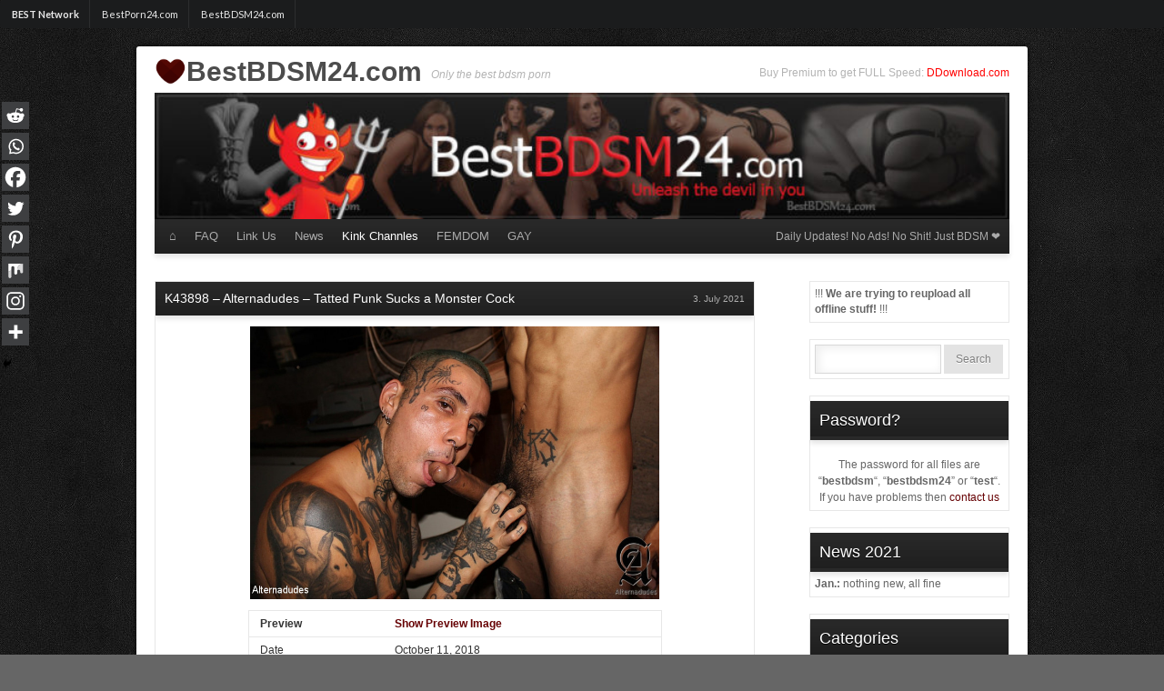

--- FILE ---
content_type: text/html; charset=UTF-8
request_url: https://bestbdsm24.com/2021/07/03/k43898-alternadudes-tatted-punk-sucks-a-monster-cock/
body_size: 18567
content:
<!DOCTYPE html><html lang="en-US"><head><meta charset="UTF-8" /><link media="all" href="https://bestbdsm24.com/wp-content/cache/autoptimize/css/autoptimize_653fd97f093ca6e865b3cafeac47f8b3.css" rel="stylesheet"><title>K43898 &#x2d; Alternadudes &#x2d; Tatted Punk Sucks a Monster Cock &#x2d; BestBDSM24.com</title><meta name="viewport" content="width=device-width, initial-scale=1.0"><meta name="adbison-verification" content="e187f8b2-c209-4fd1-929e-2cb386b1be79"><link rel="profile" href="//gmpg.org/xfn/11" /><link rel="pingback" href="https://bestbdsm24.com/xmlrpc.php" /><link href="//fonts.googleapis.com/css?family=Ubuntu" rel="stylesheet"> <script type="text/javascript">function theChampLoadEvent(e){var t=window.onload;if(typeof window.onload!="function"){window.onload=e}else{window.onload=function(){t();e()}}}</script> <script type="text/javascript">var theChampDefaultLang = 'en_US', theChampCloseIconPath = 'https://bestbdsm24.com/wp-content/plugins/super-socializer/images/close.png';</script> <script>var theChampSiteUrl = 'https://bestbdsm24.com', theChampVerified = 0, theChampEmailPopup = 0, heateorSsMoreSharePopupSearchText = 'Search';</script> <script>var theChampFBKey = '', theChampFBLang = 'en_US', theChampFbLikeMycred = 0, theChampSsga = 0, theChampCommentNotification = 0, theChampHeateorFcmRecentComments = 0, theChampFbIosLogin = 0;</script> <script type="text/javascript">var theChampFBCommentUrl = 'https://bestbdsm24.com/2021/07/03/k43898-alternadudes-tatted-punk-sucks-a-monster-cock/'; var theChampFBCommentColor = ''; var theChampFBCommentNumPosts = ''; var theChampFBCommentWidth = '100%'; var theChampFBCommentOrderby = ''; var theChampCommentingTabs = "wordpress,facebook,disqus", theChampGpCommentsUrl = 'https://bestbdsm24.com/2021/07/03/k43898-alternadudes-tatted-punk-sucks-a-monster-cock/', theChampDisqusShortname = '', theChampScEnabledTabs = 'wordpress,fb', theChampScLabel = 'Leave a reply', theChampScTabLabels = {"wordpress":"Default Comments (0)","fb":"Facebook Comments","disqus":"Disqus Comments"}, theChampGpCommentsWidth = 0, theChampCommentingId = 'respond'</script> <script>var theChampSharingAjaxUrl = 'https://bestbdsm24.com/wp-admin/admin-ajax.php', heateorSsFbMessengerAPI = 'https://www.facebook.com/dialog/send?app_id=595489497242932&display=popup&link=%encoded_post_url%&redirect_uri=%encoded_post_url%',heateorSsWhatsappShareAPI = 'web', heateorSsUrlCountFetched = [], heateorSsSharesText = 'Shares', heateorSsShareText = 'Share', theChampPluginIconPath = 'https://bestbdsm24.com/wp-content/plugins/super-socializer/images/logo.png', theChampSaveSharesLocally = 0, theChampHorizontalSharingCountEnable = 0, theChampVerticalSharingCountEnable = 0, theChampSharingOffset = -10, theChampCounterOffset = -10, theChampMobileStickySharingEnabled = 1, heateorSsCopyLinkMessage = "Link copied.";
		var heateorSsHorSharingShortUrl = "https://bestbdsm24.com/2021/07/03/k43898-alternadudes-tatted-punk-sucks-a-monster-cock/";var heateorSsVerticalSharingShortUrl = "https://bestbdsm24.com/2021/07/03/k43898-alternadudes-tatted-punk-sucks-a-monster-cock/";</script> <meta name="robots" content="max-snippet:-1,max-image-preview:standard,max-video-preview:-1" /><link rel="canonical" href="https://bestbdsm24.com/2021/07/03/k43898-alternadudes-tatted-punk-sucks-a-monster-cock/" /><meta property="og:type" content="article" /><meta property="og:locale" content="en_US" /><meta property="og:site_name" content="BestBDSM24.com" /><meta property="og:title" content="K43898 &#x2d; Alternadudes &#x2d; Tatted Punk Sucks a Monster Cock &#x2d; BestBDSM24.com" /><meta property="og:url" content="https://bestbdsm24.com/2021/07/03/k43898-alternadudes-tatted-punk-sucks-a-monster-cock/" /><meta property="og:image" content="https://picpig.org/images/2021/07/03/d315bf435df0.jpg" /><meta property="article:published_time" content="2021-07-03T17:52:47+00:00" /><meta property="article:modified_time" content="2021-07-03T17:52:47+00:00" /><meta name="twitter:card" content="summary_large_image" /><meta name="twitter:title" content="K43898 &#x2d; Alternadudes &#x2d; Tatted Punk Sucks a Monster Cock &#x2d; BestBDSM24.com" /><meta name="twitter:image" content="https://picpig.org/images/2021/07/03/d315bf435df0.jpg" /> <script type="application/ld+json">{"@context":"https://schema.org","@graph":[{"@type":"WebSite","@id":"https://bestbdsm24.com/#/schema/WebSite","url":"https://bestbdsm24.com/","name":"BestBDSM24.com","description":"Only the best bdsm porn","inLanguage":"en-US","potentialAction":{"@type":"SearchAction","target":{"@type":"EntryPoint","urlTemplate":"https://bestbdsm24.com/search/{search_term_string}/"},"query-input":"required name=search_term_string"},"publisher":{"@type":"Organization","@id":"https://bestbdsm24.com/#/schema/Organization","name":"BestBDSM24.com","url":"https://bestbdsm24.com/","logo":{"@type":"ImageObject","url":"https://bestbdsm24.com/wp-content/uploads/2023/04/cropped-logo.png","contentUrl":"https://bestbdsm24.com/wp-content/uploads/2023/04/cropped-logo.png","width":512,"height":512,"contentSize":"34123"}}},{"@type":"WebPage","@id":"https://bestbdsm24.com/2021/07/03/k43898-alternadudes-tatted-punk-sucks-a-monster-cock/","url":"https://bestbdsm24.com/2021/07/03/k43898-alternadudes-tatted-punk-sucks-a-monster-cock/","name":"K43898 &#x2d; Alternadudes &#x2d; Tatted Punk Sucks a Monster Cock &#x2d; BestBDSM24.com","inLanguage":"en-US","isPartOf":{"@id":"https://bestbdsm24.com/#/schema/WebSite"},"breadcrumb":{"@type":"BreadcrumbList","@id":"https://bestbdsm24.com/#/schema/BreadcrumbList","itemListElement":[{"@type":"ListItem","position":1,"item":"https://bestbdsm24.com/","name":"BestBDSM24.com"},{"@type":"ListItem","position":2,"item":"https://bestbdsm24.com/category/kink/","name":"Category: Kink"},{"@type":"ListItem","position":3,"name":"K43898 &#x2d; Alternadudes &#x2d; Tatted Punk Sucks a Monster Cock"}]},"potentialAction":{"@type":"ReadAction","target":"https://bestbdsm24.com/2021/07/03/k43898-alternadudes-tatted-punk-sucks-a-monster-cock/"},"datePublished":"2021-07-03T17:52:47+00:00","dateModified":"2021-07-03T17:52:47+00:00","author":{"@type":"Person","@id":"https://bestbdsm24.com/#/schema/Person/732038b86246f0fb9be77be9ef385f32","name":"bot"}}]}</script> <link rel='dns-prefetch' href='//hcaptcha.com' /><link rel="alternate" type="application/rss+xml" title="BestBDSM24.com &raquo; Feed" href="https://bestbdsm24.com/feed/" /><link rel="alternate" type="application/rss+xml" title="BestBDSM24.com &raquo; Comments Feed" href="https://bestbdsm24.com/comments/feed/" /><link rel="alternate" type="application/rss+xml" title="BestBDSM24.com &raquo; K43898 &#8211; Alternadudes &#8211; Tatted Punk Sucks a Monster Cock Comments Feed" href="https://bestbdsm24.com/2021/07/03/k43898-alternadudes-tatted-punk-sucks-a-monster-cock/feed/" /> <script type="text/javascript">window._wpemojiSettings = {"baseUrl":"https:\/\/s.w.org\/images\/core\/emoji\/15.0.3\/72x72\/","ext":".png","svgUrl":"https:\/\/s.w.org\/images\/core\/emoji\/15.0.3\/svg\/","svgExt":".svg","source":{"concatemoji":"https:\/\/bestbdsm24.com\/wp-includes\/js\/wp-emoji-release.min.js?ver=6.7.4"}};
/*! This file is auto-generated */
!function(i,n){var o,s,e;function c(e){try{var t={supportTests:e,timestamp:(new Date).valueOf()};sessionStorage.setItem(o,JSON.stringify(t))}catch(e){}}function p(e,t,n){e.clearRect(0,0,e.canvas.width,e.canvas.height),e.fillText(t,0,0);var t=new Uint32Array(e.getImageData(0,0,e.canvas.width,e.canvas.height).data),r=(e.clearRect(0,0,e.canvas.width,e.canvas.height),e.fillText(n,0,0),new Uint32Array(e.getImageData(0,0,e.canvas.width,e.canvas.height).data));return t.every(function(e,t){return e===r[t]})}function u(e,t,n){switch(t){case"flag":return n(e,"\ud83c\udff3\ufe0f\u200d\u26a7\ufe0f","\ud83c\udff3\ufe0f\u200b\u26a7\ufe0f")?!1:!n(e,"\ud83c\uddfa\ud83c\uddf3","\ud83c\uddfa\u200b\ud83c\uddf3")&&!n(e,"\ud83c\udff4\udb40\udc67\udb40\udc62\udb40\udc65\udb40\udc6e\udb40\udc67\udb40\udc7f","\ud83c\udff4\u200b\udb40\udc67\u200b\udb40\udc62\u200b\udb40\udc65\u200b\udb40\udc6e\u200b\udb40\udc67\u200b\udb40\udc7f");case"emoji":return!n(e,"\ud83d\udc26\u200d\u2b1b","\ud83d\udc26\u200b\u2b1b")}return!1}function f(e,t,n){var r="undefined"!=typeof WorkerGlobalScope&&self instanceof WorkerGlobalScope?new OffscreenCanvas(300,150):i.createElement("canvas"),a=r.getContext("2d",{willReadFrequently:!0}),o=(a.textBaseline="top",a.font="600 32px Arial",{});return e.forEach(function(e){o[e]=t(a,e,n)}),o}function t(e){var t=i.createElement("script");t.src=e,t.defer=!0,i.head.appendChild(t)}"undefined"!=typeof Promise&&(o="wpEmojiSettingsSupports",s=["flag","emoji"],n.supports={everything:!0,everythingExceptFlag:!0},e=new Promise(function(e){i.addEventListener("DOMContentLoaded",e,{once:!0})}),new Promise(function(t){var n=function(){try{var e=JSON.parse(sessionStorage.getItem(o));if("object"==typeof e&&"number"==typeof e.timestamp&&(new Date).valueOf()<e.timestamp+604800&&"object"==typeof e.supportTests)return e.supportTests}catch(e){}return null}();if(!n){if("undefined"!=typeof Worker&&"undefined"!=typeof OffscreenCanvas&&"undefined"!=typeof URL&&URL.createObjectURL&&"undefined"!=typeof Blob)try{var e="postMessage("+f.toString()+"("+[JSON.stringify(s),u.toString(),p.toString()].join(",")+"));",r=new Blob([e],{type:"text/javascript"}),a=new Worker(URL.createObjectURL(r),{name:"wpTestEmojiSupports"});return void(a.onmessage=function(e){c(n=e.data),a.terminate(),t(n)})}catch(e){}c(n=f(s,u,p))}t(n)}).then(function(e){for(var t in e)n.supports[t]=e[t],n.supports.everything=n.supports.everything&&n.supports[t],"flag"!==t&&(n.supports.everythingExceptFlag=n.supports.everythingExceptFlag&&n.supports[t]);n.supports.everythingExceptFlag=n.supports.everythingExceptFlag&&!n.supports.flag,n.DOMReady=!1,n.readyCallback=function(){n.DOMReady=!0}}).then(function(){return e}).then(function(){var e;n.supports.everything||(n.readyCallback(),(e=n.source||{}).concatemoji?t(e.concatemoji):e.wpemoji&&e.twemoji&&(t(e.twemoji),t(e.wpemoji)))}))}((window,document),window._wpemojiSettings);</script> <link rel='stylesheet' id='dashicons-css' href='https://bestbdsm24.com/wp-includes/css/dashicons.min.css?ver=6.7.4' type='text/css' media='all' /> <script type="text/javascript" src="https://bestbdsm24.com/wp-includes/js/jquery/jquery.min.js?ver=3.7.1" id="jquery-core-js"></script> <script type="text/javascript" id="bbspoiler-js-extra">var title = {"unfolded":"Expand","folded":"Collapse"};</script> <link rel="https://api.w.org/" href="https://bestbdsm24.com/wp-json/" /><link rel="alternate" title="JSON" type="application/json" href="https://bestbdsm24.com/wp-json/wp/v2/posts/95502" /><link rel="EditURI" type="application/rsd+xml" title="RSD" href="https://bestbdsm24.com/xmlrpc.php?rsd" /><link rel="alternate" title="oEmbed (JSON)" type="application/json+oembed" href="https://bestbdsm24.com/wp-json/oembed/1.0/embed?url=https%3A%2F%2Fbestbdsm24.com%2F2021%2F07%2F03%2Fk43898-alternadudes-tatted-punk-sucks-a-monster-cock%2F" /><link rel="alternate" title="oEmbed (XML)" type="text/xml+oembed" href="https://bestbdsm24.com/wp-json/oembed/1.0/embed?url=https%3A%2F%2Fbestbdsm24.com%2F2021%2F07%2F03%2Fk43898-alternadudes-tatted-punk-sucks-a-monster-cock%2F&#038;format=xml" /><link rel="icon" href="https://bestbdsm24.com/wp-content/uploads/2023/04/cropped-logo-32x32.png" sizes="32x32" /><link rel="icon" href="https://bestbdsm24.com/wp-content/uploads/2023/04/cropped-logo-192x192.png" sizes="192x192" /><link rel="apple-touch-icon" href="https://bestbdsm24.com/wp-content/uploads/2023/04/cropped-logo-180x180.png" /><meta name="msapplication-TileImage" content="https://bestbdsm24.com/wp-content/uploads/2023/04/cropped-logo-270x270.png" /><link rel="apple-touch-icon" sizes="180x180" href="/wp-content/themes/bestbdsm/images/apple-touch-icon.png"><link rel="icon" type="image/png" sizes="32x32" href="/wp-content/themes/bestbdsm/images/favicon-32x32.png"><link rel="icon" type="image/png" sizes="16x16" href="/wp-content/themes/bestbdsm/images/favicon-16x16.png"><link rel="manifest" href="/wp-content/themes/bestbdsm/images/site.webmanifest"><link rel="mask-icon" href="/wp-content/themes/bestbdsm/images/safari-pinned-tab.svg" color="#5bbad5"><link rel="shortcut icon" href="/wp-content/themes/bestbdsm/images/favicon.ico"><meta name="msapplication-TileColor" content="#da532c"><meta name="msapplication-config" content="/wp-content/themes/bestbdsm/images/browserconfig.xml"><meta name="theme-color" content="#ffffff"></head><body class="post-template-default single single-post postid-95502 single-format-standard"><div class="ui mini inverted menu"  style="width: auto;"><div class="header item"> BEST Network</div> <a class="item" href="https://bestporn24.com" title="bestporn24.com - best porn clips in the world"> BestPorn24.com </a> <a class="item" href="https://bestbdsm24.com" title="bestbdsm24.com - best fetish, bdsm clips in the world"> BestBDSM24.com </a></div><div id="wrapper" class="hfeed"><div id="header"><div class="site-description2">Buy Premium to get FULL Speed: <a href="//ddownload.com/free59368.html" style="color: red;">DDownload.com</a></div><div id="masthead"><div id="branding" role="banner"><div id="site-title"> <span><link href="//fonts.googleapis.com/css?family=Basic|Parisienne" rel="stylesheet"> <noscript><img src="/wp-content/themes/bestbdsm/images/logo.png" height="35" alt="BestBDSM24.com Logo Heart"></noscript><img class="lazyload" src='data:image/svg+xml,%3Csvg%20xmlns=%22http://www.w3.org/2000/svg%22%20viewBox=%220%200%20210%2035%22%3E%3C/svg%3E' data-src="/wp-content/themes/bestbdsm/images/logo.png" height="35" alt="BestBDSM24.com Logo Heart"><a href="https://bestbdsm24.com/" title="BestBDSM24.com" rel="home">BestBDSM24.com</a> </span></div><div id="site-description">Only the best bdsm porn</div> <noscript><img src="https://bestbdsm24.com/wp-content/themes/bestbdsm/images/headers/path.jpg" width="940" height="140" alt="BestBDSM24.com Header Image" /></noscript><img class="lazyload" src='data:image/svg+xml,%3Csvg%20xmlns=%22http://www.w3.org/2000/svg%22%20viewBox=%220%200%20940%20140%22%3E%3C/svg%3E' data-src="https://bestbdsm24.com/wp-content/themes/bestbdsm/images/headers/path.jpg" width="940" height="140" alt="BestBDSM24.com Header Image" /></div><div id="access" role="navigation"><div class="skip-link screen-reader-text"><a href="#content" title="Skip to content">Skip to content</a></div><div class="menu-header"><ul id="menu-mainnavi" class="menu"><li id="menu-item-8" class="menu-item menu-item-type-custom menu-item-object-custom menu-item-home menu-item-8"><a href="https://bestbdsm24.com/">⌂</a></li><li id="menu-item-81846" class="menu-item menu-item-type-post_type menu-item-object-page menu-item-81846"><a href="https://bestbdsm24.com/faq/">FAQ</a></li><li id="menu-item-83627" class="menu-item menu-item-type-post_type menu-item-object-page menu-item-83627"><a href="https://bestbdsm24.com/trade-traffic-linktausch/">Link Us</a></li><li id="menu-item-85934" class="menu-item menu-item-type-taxonomy menu-item-object-category menu-item-85934"><a href="https://bestbdsm24.com/category/news/">News</a></li><li id="menu-item-81028" class="menu-item menu-item-type-taxonomy menu-item-object-category current-post-ancestor current-menu-parent current-post-parent menu-item-has-children menu-item-81028"><a href="https://bestbdsm24.com/category/kink/">Kink Channles</a><ul class="sub-menu"><li id="menu-item-81029" class="menu-item menu-item-type-taxonomy menu-item-object-category menu-item-81029"><a href="https://bestbdsm24.com/category/kink/hogtied/">Hogtied</a></li><li id="menu-item-81030" class="menu-item menu-item-type-taxonomy menu-item-object-category menu-item-81030"><a href="https://bestbdsm24.com/category/kink/fuckingmachines/">Fuckingmachines</a></li><li id="menu-item-81785" class="menu-item menu-item-type-taxonomy menu-item-object-category menu-item-81785"><a href="https://bestbdsm24.com/category/waterbondage/">Waterbondage</a></li><li id="menu-item-81786" class="menu-item menu-item-type-taxonomy menu-item-object-category menu-item-81786"><a href="https://bestbdsm24.com/category/whippedass/">Whippedass</a></li><li id="menu-item-81787" class="menu-item menu-item-type-taxonomy menu-item-object-category menu-item-81787"><a href="https://bestbdsm24.com/category/wiredpussy/">Wiredpussy</a></li><li id="menu-item-85920" class="menu-item menu-item-type-taxonomy menu-item-object-category menu-item-85920"><a href="https://bestbdsm24.com/category/bleufilms/">Bleufilms</a></li><li id="menu-item-85923" class="menu-item menu-item-type-taxonomy menu-item-object-category menu-item-85923"><a href="https://bestbdsm24.com/category/devicebondage/">Devicebondage</a></li><li id="menu-item-85925" class="menu-item menu-item-type-taxonomy menu-item-object-category menu-item-85925"><a href="https://bestbdsm24.com/category/everythingbutt/">Everythingbutt</a></li><li id="menu-item-85926" class="menu-item menu-item-type-taxonomy menu-item-object-category menu-item-85926"><a href="https://bestbdsm24.com/category/kinkcompilations/">Kinkcompilations</a></li><li id="menu-item-85927" class="menu-item menu-item-type-taxonomy menu-item-object-category menu-item-85927"><a href="https://bestbdsm24.com/category/kinkfeatures/">Kinkfeatures</a></li><li id="menu-item-85928" class="menu-item menu-item-type-taxonomy menu-item-object-category menu-item-85928"><a href="https://bestbdsm24.com/category/kinklive/">Kinklive</a></li><li id="menu-item-85929" class="menu-item menu-item-type-taxonomy menu-item-object-category menu-item-85929"><a href="https://bestbdsm24.com/category/kinkrawtestshoots/">Kinkrawtestshoots</a></li><li id="menu-item-85930" class="menu-item menu-item-type-taxonomy menu-item-object-category menu-item-85930"><a href="https://bestbdsm24.com/category/kinktestshoots/">Kinktestshoots</a></li><li id="menu-item-85931" class="menu-item menu-item-type-taxonomy menu-item-object-category menu-item-85931"><a href="https://bestbdsm24.com/category/kinkuniversity/">Kinkuniversity</a></li><li id="menu-item-85935" class="menu-item menu-item-type-taxonomy menu-item-object-category menu-item-85935"><a href="https://bestbdsm24.com/category/publicdisgrace/">Publicdisgrace</a></li><li id="menu-item-85936" class="menu-item menu-item-type-taxonomy menu-item-object-category menu-item-85936"><a href="https://bestbdsm24.com/category/sexandsubmission/">Sexandsubmission</a></li><li id="menu-item-85937" class="menu-item menu-item-type-taxonomy menu-item-object-category menu-item-85937"><a href="https://bestbdsm24.com/category/thetrainingofo/">Thetrainingofo</a></li><li id="menu-item-85938" class="menu-item menu-item-type-taxonomy menu-item-object-category menu-item-85938"><a href="https://bestbdsm24.com/category/theupperfloor/">Theupperfloor</a></li><li id="menu-item-85939" class="menu-item menu-item-type-taxonomy menu-item-object-category menu-item-85939"><a href="https://bestbdsm24.com/category/tsseduction/">Tsseduction</a></li><li id="menu-item-85940" class="menu-item menu-item-type-taxonomy menu-item-object-category menu-item-85940"><a href="https://bestbdsm24.com/category/ultimatesurrender/">Ultimatesurrender</a></li><li id="menu-item-85941" class="menu-item menu-item-type-taxonomy menu-item-object-category menu-item-85941"><a href="https://bestbdsm24.com/category/waterbondage/">Waterbondage</a></li><li id="menu-item-85942" class="menu-item menu-item-type-taxonomy menu-item-object-category menu-item-85942"><a href="https://bestbdsm24.com/category/whippedass/">Whippedass</a></li><li id="menu-item-85943" class="menu-item menu-item-type-taxonomy menu-item-object-category menu-item-85943"><a href="https://bestbdsm24.com/category/wiredpussy/">Wiredpussy</a></li></ul></li><li id="menu-item-90608" class="menu-item menu-item-type-taxonomy menu-item-object-category menu-item-has-children menu-item-90608"><a href="https://bestbdsm24.com/category/captivemale/">FEMDOM</a><ul class="sub-menu"><li id="menu-item-90609" class="menu-item menu-item-type-taxonomy menu-item-object-category menu-item-90609"><a href="https://bestbdsm24.com/category/captivemale/">Captivemale</a></li><li id="menu-item-90610" class="menu-item menu-item-type-taxonomy menu-item-object-category menu-item-90610"><a href="https://bestbdsm24.com/category/divinebitches/">Divinebitches</a></li><li id="menu-item-90611" class="menu-item menu-item-type-taxonomy menu-item-object-category menu-item-90611"><a href="https://bestbdsm24.com/category/footworship/">Footworship</a></li><li id="menu-item-90612" class="menu-item menu-item-type-taxonomy menu-item-object-category menu-item-90612"><a href="https://bestbdsm24.com/category/meninpain/">Meninpain</a></li></ul></li><li id="menu-item-90613" class="menu-item menu-item-type-taxonomy menu-item-object-category menu-item-has-children menu-item-90613"><a href="https://bestbdsm24.com/category/30minutesoftorment/">GAY</a><ul class="sub-menu"><li id="menu-item-90614" class="menu-item menu-item-type-taxonomy menu-item-object-category menu-item-90614"><a href="https://bestbdsm24.com/category/30minutesoftorment/">30minutesoftorment</a></li><li id="menu-item-85921" class="menu-item menu-item-type-taxonomy menu-item-object-category menu-item-85921"><a href="https://bestbdsm24.com/category/boundgods/">Boundgods</a></li><li id="menu-item-90616" class="menu-item menu-item-type-taxonomy menu-item-object-category menu-item-90616"><a href="https://bestbdsm24.com/category/boundinpublic/">Boundinpublic</a></li><li id="menu-item-90617" class="menu-item menu-item-type-taxonomy menu-item-object-category menu-item-90617"><a href="https://bestbdsm24.com/category/buttmachineboys/">Buttmachineboys</a></li><li id="menu-item-90618" class="menu-item menu-item-type-taxonomy menu-item-object-category menu-item-90618"><a href="https://bestbdsm24.com/category/menonedge/">Menonedge</a></li><li id="menu-item-90619" class="menu-item menu-item-type-taxonomy menu-item-object-category menu-item-90619"><a href="https://bestbdsm24.com/category/nakedkombat/">Nakedkombat</a></li></ul></li></ul></div> <span style="display: inline-block; float: right;"><a href"">Daily Updates! No Ads! No Shit! Just BDSM ❤</a></span></div></div></div><div id="main"><div id="container"><div id="content" role="main"><div id="post-95502" class="post-95502 post type-post status-publish format-standard hentry category-alternadudes category-kink tag-asian tag-athletic tag-black-hair tag-blowjob tag-facial tag-foreskin tag-gay tag-latinx tag-partner-studio tag-swallow tag-tattoo tag-twink tag-uncircumcised"><article id=“post-“95502><div class="posth"><h1 class="entry-title">K43898 &#8211; Alternadudes &#8211; Tatted Punk Sucks a Monster Cock</h1><div class="entry-meta"> 3. July 2021</div></div><div class="entry-content"><div class="wp-block-image"><figure class="aligncenter"><noscript><img decoding="async" class="aligncenter" src="https://picpig.org/images/2021/07/03/d315bf435df0.jpg" alt="BestBDSM24.com - Image 43898 - Tatted Punk Sucks a Monster Cock"
 width="450" border="0"></noscript><img decoding="async" class="lazyload aligncenter" src='data:image/svg+xml,%3Csvg%20xmlns=%22http://www.w3.org/2000/svg%22%20viewBox=%220%200%20450%20300%22%3E%3C/svg%3E' data-src="https://picpig.org/images/2021/07/03/d315bf435df0.jpg" alt="BestBDSM24.com - Image 43898 - Tatted Punk Sucks a Monster Cock"
 width="450" border="0"></figure></div><table style="min-width: 455px"><tbody><tr><td class="text-bold">Preview</td><td><a href="https://picpig.org/image/Hydf8k" target="_blank" rel="noreferrer noopener" aria-label="Show Image (öffnet in neuem Tab)"><span class="text-bold">Show Preview Image</span></a></td></tr><tr><td>Date</td><td>October 11, 2018</td></tr><tr><td>Actors</td><td>Lucy, Rave</td></tr><tr><td>Director</td><td></td></tr><tr><td colspan="2"><div class="sp-wrap sp-wrap-default"><div class="sp-head" title="Expand"> Show Free Download Links</div><div class="sp-body folded"></p><table><tbody><tr><td class="text-bold">Quality</td><td class="text-bold">Duration</td><td class="text-bold">Resolution</td><td class="text-bold">Filesize</td><td class="text-bold">Link</td></tr><tr><td>Mobile</td><td>00:14:33.63</td><td>640&#215;360</td><td>90.9 MB</td><td><a href="https://tolink.to/f/fo60e0b1ff384bd" target="_blank" rel="noreferrer noopener" aria-label="Show (öffnet in neuem Tab)">Download</a></td></tr><tr><td>Full HD</td><td>00:14:33.63</td><td>1280&#215;720</td><td>560.3 MB</td><td><a href="https://tolink.to/f/fo60e0b1ff65694" target="_blank" rel="noreferrer noopener" aria-label="Show (öffnet in neuem Tab)">Download</a></td></tr></tbody></table><p> <a href="#" class="report-post-link">Files down? Report it</a></p><div class="wp_random_inside"><a href="https://bestbdsm24.com/2021/08/05/k46361-wasteland-into-the-mist-episode-4-dark-pleasures/">K46361 &#8211; Wasteland &#8211; Into the Mist &#8211; Episode 4: Dark Pleasures</a></div><p></div></div></td></tr></tbody></table><div class="wp_random_inside"><a href="https://bestbdsm24.com/2021/01/23/k24567-boundgods-the-cabin-series-3-the-story-of-lust-and-betrayal/">K24567 &#8211; Boundgods &#8211; The Cabin Series #3 &#8211; The Story of Lust and Betrayal</a></div><div style='clear:both'></div><div  class='the_champ_sharing_container the_champ_horizontal_sharing' data-super-socializer-href="https://bestbdsm24.com/2021/07/03/k43898-alternadudes-tatted-punk-sucks-a-monster-cock/"><div class='the_champ_sharing_title' style="font-weight:bold" >Spread the love</div><div class="the_champ_sharing_ul"><a aria-label="Facebook" class="the_champ_facebook" href="https://www.facebook.com/sharer/sharer.php?u=https%3A%2F%2Fbestbdsm24.com%2F2021%2F07%2F03%2Fk43898-alternadudes-tatted-punk-sucks-a-monster-cock%2F" title="Facebook" rel="nofollow noopener" target="_blank" style="font-size:24px!important;box-shadow:none;display:inline-block;vertical-align:middle"><span class="the_champ_svg" style="background-color:#0765FE;width:25px;height:25px;border-radius:999px;display:inline-block;opacity:1;float:left;font-size:24px;box-shadow:none;display:inline-block;font-size:16px;padding:0 4px;vertical-align:middle;background-repeat:repeat;overflow:hidden;padding:0;cursor:pointer;box-sizing:content-box"><svg style="display:block;border-radius:999px;" focusable="false" aria-hidden="true" xmlns="http://www.w3.org/2000/svg" width="100%" height="100%" viewBox="0 0 32 32"><path fill="#fff" d="M28 16c0-6.627-5.373-12-12-12S4 9.373 4 16c0 5.628 3.875 10.35 9.101 11.647v-7.98h-2.474V16H13.1v-1.58c0-4.085 1.849-5.978 5.859-5.978.76 0 2.072.15 2.608.298v3.325c-.283-.03-.775-.045-1.386-.045-1.967 0-2.728.745-2.728 2.683V16h3.92l-.673 3.667h-3.247v8.245C23.395 27.195 28 22.135 28 16Z"></path></svg></span></a><a aria-label="Twitter" class="the_champ_button_twitter" href="https://twitter.com/intent/tweet?text=K43898%20-%20Alternadudes%20-%20Tatted%20Punk%20Sucks%20a%20Monster%20Cock&url=https%3A%2F%2Fbestbdsm24.com%2F2021%2F07%2F03%2Fk43898-alternadudes-tatted-punk-sucks-a-monster-cock%2F" title="Twitter" rel="nofollow noopener" target="_blank" style="font-size:24px!important;box-shadow:none;display:inline-block;vertical-align:middle"><span class="the_champ_svg the_champ_s__default the_champ_s_twitter" style="background-color:#55acee;width:25px;height:25px;border-radius:999px;display:inline-block;opacity:1;float:left;font-size:24px;box-shadow:none;display:inline-block;font-size:16px;padding:0 4px;vertical-align:middle;background-repeat:repeat;overflow:hidden;padding:0;cursor:pointer;box-sizing:content-box"><svg style="display:block;border-radius:999px;" focusable="false" aria-hidden="true" xmlns="http://www.w3.org/2000/svg" width="100%" height="100%" viewBox="-4 -4 39 39"><path d="M28 8.557a9.913 9.913 0 0 1-2.828.775 4.93 4.93 0 0 0 2.166-2.725 9.738 9.738 0 0 1-3.13 1.194 4.92 4.92 0 0 0-3.593-1.55 4.924 4.924 0 0 0-4.794 6.049c-4.09-.21-7.72-2.17-10.15-5.15a4.942 4.942 0 0 0-.665 2.477c0 1.71.87 3.214 2.19 4.1a4.968 4.968 0 0 1-2.23-.616v.06c0 2.39 1.7 4.38 3.952 4.83-.414.115-.85.174-1.297.174-.318 0-.626-.03-.928-.086a4.935 4.935 0 0 0 4.6 3.42 9.893 9.893 0 0 1-6.114 2.107c-.398 0-.79-.023-1.175-.068a13.953 13.953 0 0 0 7.55 2.213c9.056 0 14.01-7.507 14.01-14.013 0-.213-.005-.426-.015-.637.96-.695 1.795-1.56 2.455-2.55z" fill="#fff"></path></svg></span></a><a aria-label="Linkedin" class="the_champ_button_linkedin" href="https://www.linkedin.com/sharing/share-offsite/?url=https%3A%2F%2Fbestbdsm24.com%2F2021%2F07%2F03%2Fk43898-alternadudes-tatted-punk-sucks-a-monster-cock%2F" title="Linkedin" rel="nofollow noopener" target="_blank" style="font-size:24px!important;box-shadow:none;display:inline-block;vertical-align:middle"><span class="the_champ_svg the_champ_s__default the_champ_s_linkedin" style="background-color:#0077b5;width:25px;height:25px;border-radius:999px;display:inline-block;opacity:1;float:left;font-size:24px;box-shadow:none;display:inline-block;font-size:16px;padding:0 4px;vertical-align:middle;background-repeat:repeat;overflow:hidden;padding:0;cursor:pointer;box-sizing:content-box"><svg style="display:block;border-radius:999px;" focusable="false" aria-hidden="true" xmlns="http://www.w3.org/2000/svg" width="100%" height="100%" viewBox="0 0 32 32"><path d="M6.227 12.61h4.19v13.48h-4.19V12.61zm2.095-6.7a2.43 2.43 0 0 1 0 4.86c-1.344 0-2.428-1.09-2.428-2.43s1.084-2.43 2.428-2.43m4.72 6.7h4.02v1.84h.058c.56-1.058 1.927-2.176 3.965-2.176 4.238 0 5.02 2.792 5.02 6.42v7.395h-4.183v-6.56c0-1.564-.03-3.574-2.178-3.574-2.18 0-2.514 1.7-2.514 3.46v6.668h-4.187V12.61z" fill="#fff"></path></svg></span></a><a aria-label="Pinterest" class="the_champ_button_pinterest" href="https://bestbdsm24.com/2021/07/03/k43898-alternadudes-tatted-punk-sucks-a-monster-cock/" onclick="event.preventDefault();javascript:void((function(){var e=document.createElement('script');e.setAttribute('type','text/javascript');e.setAttribute('charset','UTF-8');e.setAttribute('src','//assets.pinterest.com/js/pinmarklet.js?r='+Math.random()*99999999);document.body.appendChild(e)})());" title="Pinterest" rel="noopener" style="font-size:24px!important;box-shadow:none;display:inline-block;vertical-align:middle"><span class="the_champ_svg the_champ_s__default the_champ_s_pinterest" style="background-color:#cc2329;width:25px;height:25px;border-radius:999px;display:inline-block;opacity:1;float:left;font-size:24px;box-shadow:none;display:inline-block;font-size:16px;padding:0 4px;vertical-align:middle;background-repeat:repeat;overflow:hidden;padding:0;cursor:pointer;box-sizing:content-box"><svg style="display:block;border-radius:999px;" focusable="false" aria-hidden="true" xmlns="http://www.w3.org/2000/svg" width="100%" height="100%" viewBox="-2 -2 35 35"><path fill="#fff" d="M16.539 4.5c-6.277 0-9.442 4.5-9.442 8.253 0 2.272.86 4.293 2.705 5.046.303.125.574.005.662-.33.061-.231.205-.816.27-1.06.088-.331.053-.447-.191-.736-.532-.627-.873-1.439-.873-2.591 0-3.338 2.498-6.327 6.505-6.327 3.548 0 5.497 2.168 5.497 5.062 0 3.81-1.686 7.025-4.188 7.025-1.382 0-2.416-1.142-2.085-2.545.397-1.674 1.166-3.48 1.166-4.689 0-1.081-.581-1.983-1.782-1.983-1.413 0-2.548 1.462-2.548 3.419 0 1.247.421 2.091.421 2.091l-1.699 7.199c-.505 2.137-.076 4.755-.039 5.019.021.158.223.196.314.077.13-.17 1.813-2.247 2.384-4.324.162-.587.929-3.631.929-3.631.46.876 1.801 1.646 3.227 1.646 4.247 0 7.128-3.871 7.128-9.053.003-3.918-3.317-7.568-8.361-7.568z"/></svg></span></a><a aria-label="Reddit" class="the_champ_button_reddit" href="https://reddit.com/submit?url=https%3A%2F%2Fbestbdsm24.com%2F2021%2F07%2F03%2Fk43898-alternadudes-tatted-punk-sucks-a-monster-cock%2F&title=K43898%20-%20Alternadudes%20-%20Tatted%20Punk%20Sucks%20a%20Monster%20Cock" title="Reddit" rel="nofollow noopener" target="_blank" style="font-size:24px!important;box-shadow:none;display:inline-block;vertical-align:middle"><span class="the_champ_svg the_champ_s__default the_champ_s_reddit" style="background-color:#ff5700;width:25px;height:25px;border-radius:999px;display:inline-block;opacity:1;float:left;font-size:24px;box-shadow:none;display:inline-block;font-size:16px;padding:0 4px;vertical-align:middle;background-repeat:repeat;overflow:hidden;padding:0;cursor:pointer;box-sizing:content-box"><svg style="display:block;border-radius:999px;" focusable="false" aria-hidden="true" xmlns="http://www.w3.org/2000/svg" width="100%" height="100%" viewBox="-3.5 -3.5 39 39"><path d="M28.543 15.774a2.953 2.953 0 0 0-2.951-2.949 2.882 2.882 0 0 0-1.9.713 14.075 14.075 0 0 0-6.85-2.044l1.38-4.349 3.768.884a2.452 2.452 0 1 0 .24-1.176l-4.274-1a.6.6 0 0 0-.709.4l-1.659 5.224a14.314 14.314 0 0 0-7.316 2.029 2.908 2.908 0 0 0-1.872-.681 2.942 2.942 0 0 0-1.618 5.4 5.109 5.109 0 0 0-.062.765c0 4.158 5.037 7.541 11.229 7.541s11.22-3.383 11.22-7.541a5.2 5.2 0 0 0-.053-.706 2.963 2.963 0 0 0 1.427-2.51zm-18.008 1.88a1.753 1.753 0 0 1 1.73-1.74 1.73 1.73 0 0 1 1.709 1.74 1.709 1.709 0 0 1-1.709 1.711 1.733 1.733 0 0 1-1.73-1.711zm9.565 4.968a5.573 5.573 0 0 1-4.081 1.272h-.032a5.576 5.576 0 0 1-4.087-1.272.6.6 0 0 1 .844-.854 4.5 4.5 0 0 0 3.238.927h.032a4.5 4.5 0 0 0 3.237-.927.6.6 0 1 1 .844.854zm-.331-3.256a1.726 1.726 0 1 1 1.709-1.712 1.717 1.717 0 0 1-1.712 1.712z" fill="#fff"/></svg></span></a><a aria-label="MeWe" class="the_champ_MeWe" href="https://mewe.com/share?link=https%3A%2F%2Fbestbdsm24.com%2F2021%2F07%2F03%2Fk43898-alternadudes-tatted-punk-sucks-a-monster-cock%2F" title="MeWe" rel="nofollow noopener" target="_blank" style="font-size:24px!important;box-shadow:none;display:inline-block;vertical-align:middle"><span class="the_champ_svg" style="background-color:#007da1;width:25px;height:25px;border-radius:999px;display:inline-block;opacity:1;float:left;font-size:24px;box-shadow:none;display:inline-block;font-size:16px;padding:0 4px;vertical-align:middle;background-repeat:repeat;overflow:hidden;padding:0;cursor:pointer;box-sizing:content-box"><svg style="display:block;border-radius:999px;" focusable="false" aria-hidden="true" xmlns="http://www.w3.org/2000/svg" width="100%" height="100%" viewBox="-4 -3 38 38"><g fill="#fff"><path d="M9.636 10.427a1.22 1.22 0 1 1-2.44 0 1.22 1.22 0 1 1 2.44 0zM15.574 10.431a1.22 1.22 0 0 1-2.438 0 1.22 1.22 0 1 1 2.438 0zM22.592 10.431a1.221 1.221 0 1 1-2.443 0 1.221 1.221 0 0 1 2.443 0zM29.605 10.431a1.221 1.221 0 1 1-2.442 0 1.221 1.221 0 0 1 2.442 0zM3.605 13.772c0-.471.374-.859.859-.859h.18c.374 0 .624.194.789.457l2.935 4.597 2.95-4.611c.18-.291.43-.443.774-.443h.18c.485 0 .859.387.859.859v8.113a.843.843 0 0 1-.859.845.857.857 0 0 1-.845-.845V16.07l-2.366 3.559c-.18.276-.402.443-.72.443-.304 0-.526-.167-.706-.443l-2.354-3.53V21.9c0 .471-.374.83-.845.83a.815.815 0 0 1-.83-.83v-8.128h-.001zM14.396 14.055a.9.9 0 0 1-.069-.333c0-.471.402-.83.872-.83.415 0 .735.263.845.624l2.23 6.66 2.187-6.632c.139-.402.428-.678.859-.678h.124c.428 0 .735.278.859.678l2.187 6.632 2.23-6.675c.126-.346.415-.609.83-.609.457 0 .845.361.845.817a.96.96 0 0 1-.083.346l-2.867 8.032c-.152.43-.471.706-.887.706h-.165c-.415 0-.721-.263-.872-.706l-2.161-6.328-2.16 6.328c-.152.443-.47.706-.887.706h-.165c-.415 0-.72-.263-.887-.706l-2.865-8.032z"></path></g></svg></span></a><a aria-label="Mix" class="the_champ_button_mix" href="https://mix.com/mixit?url=https%3A%2F%2Fbestbdsm24.com%2F2021%2F07%2F03%2Fk43898-alternadudes-tatted-punk-sucks-a-monster-cock%2F" title="Mix" rel="nofollow noopener" target="_blank" style="font-size:24px!important;box-shadow:none;display:inline-block;vertical-align:middle"><span class="the_champ_svg the_champ_s__default the_champ_s_mix" style="background-color:#ff8226;width:25px;height:25px;border-radius:999px;display:inline-block;opacity:1;float:left;font-size:24px;box-shadow:none;display:inline-block;font-size:16px;padding:0 4px;vertical-align:middle;background-repeat:repeat;overflow:hidden;padding:0;cursor:pointer;box-sizing:content-box"><svg style="display:block;border-radius:999px;" focusable="false" aria-hidden="true" xmlns="http://www.w3.org/2000/svg" width="100%" height="100%" viewBox="-7 -8 45 45"><g fill="#fff"><path opacity=".8" d="M27.87 4.125c-5.224 0-9.467 4.159-9.467 9.291v2.89c0-1.306 1.074-2.362 2.399-2.362s2.399 1.056 2.399 2.362v1.204c0 1.306 1.074 2.362 2.399 2.362s2.399-1.056 2.399-2.362V4.134c-.036-.009-.082-.009-.129-.009"/><path d="M4 4.125v12.94c2.566 0 4.668-1.973 4.807-4.465v-2.214c0-.065 0-.12.009-.176.093-1.213 1.13-2.177 2.39-2.177 1.325 0 2.399 1.056 2.399 2.362v9.226c0 1.306 1.074 2.353 2.399 2.353s2.399-1.056 2.399-2.353v-6.206c0-5.132 4.233-9.291 9.467-9.291H4z"/><path opacity=".8" d="M4 17.074v8.438c0 1.306 1.074 2.362 2.399 2.362s2.399-1.056 2.399-2.362V12.61C8.659 15.102 6.566 17.074 4 17.074"/></g></svg></span></a><a aria-label="Whatsapp" class="the_champ_whatsapp" href="https://api.whatsapp.com/send?text=K43898%20-%20Alternadudes%20-%20Tatted%20Punk%20Sucks%20a%20Monster%20Cock https%3A%2F%2Fbestbdsm24.com%2F2021%2F07%2F03%2Fk43898-alternadudes-tatted-punk-sucks-a-monster-cock%2F" title="Whatsapp" rel="nofollow noopener" target="_blank" style="font-size:24px!important;box-shadow:none;display:inline-block;vertical-align:middle"><span class="the_champ_svg" style="background-color:#55eb4c;width:25px;height:25px;border-radius:999px;display:inline-block;opacity:1;float:left;font-size:24px;box-shadow:none;display:inline-block;font-size:16px;padding:0 4px;vertical-align:middle;background-repeat:repeat;overflow:hidden;padding:0;cursor:pointer;box-sizing:content-box"><svg style="display:block;border-radius:999px;" focusable="false" aria-hidden="true" xmlns="http://www.w3.org/2000/svg" width="100%" height="100%" viewBox="-6 -5 40 40"><path class="the_champ_svg_stroke the_champ_no_fill" stroke="#fff" stroke-width="2" fill="none" d="M 11.579798566743314 24.396926207859085 A 10 10 0 1 0 6.808479557110079 20.73576436351046"></path><path d="M 7 19 l -1 6 l 6 -1" class="the_champ_no_fill the_champ_svg_stroke" stroke="#fff" stroke-width="2" fill="none"></path><path d="M 10 10 q -1 8 8 11 c 5 -1 0 -6 -1 -3 q -4 -3 -5 -5 c 4 -2 -1 -5 -1 -4" fill="#fff"></path></svg></span></a><a class="the_champ_more" title="More" rel="nofollow noopener" style="font-size:24px!important;border:0;box-shadow:none;display:inline-block!important;font-size:16px;padding:0 4px;vertical-align: middle;display:inline;" href="https://bestbdsm24.com/2021/07/03/k43898-alternadudes-tatted-punk-sucks-a-monster-cock/" onclick="event.preventDefault()"><span class="the_champ_svg" style="background-color:#ee8e2d;width:25px;height:25px;border-radius:999px;display:inline-block!important;opacity:1;float:left;font-size:32px!important;box-shadow:none;display:inline-block;font-size:16px;padding:0 4px;vertical-align:middle;display:inline;background-repeat:repeat;overflow:hidden;padding:0;cursor:pointer;box-sizing:content-box;" onclick="theChampMoreSharingPopup(this, 'https://bestbdsm24.com/2021/07/03/k43898-alternadudes-tatted-punk-sucks-a-monster-cock/', 'K43898%20-%20Alternadudes%20-%20Tatted%20Punk%20Sucks%20a%20Monster%20Cock', '' )"><svg xmlns="http://www.w3.org/2000/svg" xmlns:xlink="http://www.w3.org/1999/xlink" viewBox="-.3 0 32 32" version="1.1" width="100%" height="100%" style="display:block;border-radius:999px;" xml:space="preserve"><g><path fill="#fff" d="M18 14V8h-4v6H8v4h6v6h4v-6h6v-4h-6z" fill-rule="evenodd"></path></g></svg></span></a></div></div><div style='clear:both'></div><div class='the_champ_sharing_container the_champ_vertical_sharing the_champ_hide_sharing the_champ_bottom_sharing' style='width:34px;left: -10px;top: 100px;-webkit-box-shadow:none;box-shadow:none;' data-super-socializer-href="https://bestbdsm24.com/2021/07/03/k43898-alternadudes-tatted-punk-sucks-a-monster-cock/"><div class="the_champ_sharing_ul"><a aria-label="Reddit" class="the_champ_button_reddit" href="https://reddit.com/submit?url=https%3A%2F%2Fbestbdsm24.com%2F2021%2F07%2F03%2Fk43898-alternadudes-tatted-punk-sucks-a-monster-cock%2F&title=K43898%20-%20Alternadudes%20-%20Tatted%20Punk%20Sucks%20a%20Monster%20Cock" title="Reddit" rel="nofollow noopener" target="_blank" style="font-size:24px!important;box-shadow:none;display:inline-block;vertical-align:middle"><span class="the_champ_svg the_champ_s__default the_champ_s_reddit" style="background-color:#ff5700;width:30px;height:30px;border-radius:0px;margin:0;display:inline-block;opacity:1;float:left;font-size:24px;box-shadow:none;display:inline-block;font-size:16px;padding:0 4px;vertical-align:middle;background-repeat:repeat;overflow:hidden;padding:0;cursor:pointer;box-sizing:content-box"><svg style="display:block;" focusable="false" aria-hidden="true" xmlns="http://www.w3.org/2000/svg" width="100%" height="100%" viewBox="-3.5 -3.5 39 39"><path d="M28.543 15.774a2.953 2.953 0 0 0-2.951-2.949 2.882 2.882 0 0 0-1.9.713 14.075 14.075 0 0 0-6.85-2.044l1.38-4.349 3.768.884a2.452 2.452 0 1 0 .24-1.176l-4.274-1a.6.6 0 0 0-.709.4l-1.659 5.224a14.314 14.314 0 0 0-7.316 2.029 2.908 2.908 0 0 0-1.872-.681 2.942 2.942 0 0 0-1.618 5.4 5.109 5.109 0 0 0-.062.765c0 4.158 5.037 7.541 11.229 7.541s11.22-3.383 11.22-7.541a5.2 5.2 0 0 0-.053-.706 2.963 2.963 0 0 0 1.427-2.51zm-18.008 1.88a1.753 1.753 0 0 1 1.73-1.74 1.73 1.73 0 0 1 1.709 1.74 1.709 1.709 0 0 1-1.709 1.711 1.733 1.733 0 0 1-1.73-1.711zm9.565 4.968a5.573 5.573 0 0 1-4.081 1.272h-.032a5.576 5.576 0 0 1-4.087-1.272.6.6 0 0 1 .844-.854 4.5 4.5 0 0 0 3.238.927h.032a4.5 4.5 0 0 0 3.237-.927.6.6 0 1 1 .844.854zm-.331-3.256a1.726 1.726 0 1 1 1.709-1.712 1.717 1.717 0 0 1-1.712 1.712z" fill="#fff"/></svg></span></a><a aria-label="Whatsapp" class="the_champ_whatsapp" href="https://api.whatsapp.com/send?text=K43898%20-%20Alternadudes%20-%20Tatted%20Punk%20Sucks%20a%20Monster%20Cock https%3A%2F%2Fbestbdsm24.com%2F2021%2F07%2F03%2Fk43898-alternadudes-tatted-punk-sucks-a-monster-cock%2F" title="Whatsapp" rel="nofollow noopener" target="_blank" style="font-size:24px!important;box-shadow:none;display:inline-block;vertical-align:middle"><span class="the_champ_svg" style="background-color:#55eb4c;width:30px;height:30px;border-radius:0px;margin:0;display:inline-block;opacity:1;float:left;font-size:24px;box-shadow:none;display:inline-block;font-size:16px;padding:0 4px;vertical-align:middle;background-repeat:repeat;overflow:hidden;padding:0;cursor:pointer;box-sizing:content-box"><svg style="display:block;" focusable="false" aria-hidden="true" xmlns="http://www.w3.org/2000/svg" width="100%" height="100%" viewBox="-6 -5 40 40"><path class="the_champ_svg_stroke the_champ_no_fill" stroke="#fff" stroke-width="2" fill="none" d="M 11.579798566743314 24.396926207859085 A 10 10 0 1 0 6.808479557110079 20.73576436351046"></path><path d="M 7 19 l -1 6 l 6 -1" class="the_champ_no_fill the_champ_svg_stroke" stroke="#fff" stroke-width="2" fill="none"></path><path d="M 10 10 q -1 8 8 11 c 5 -1 0 -6 -1 -3 q -4 -3 -5 -5 c 4 -2 -1 -5 -1 -4" fill="#fff"></path></svg></span></a><a aria-label="Facebook" class="the_champ_facebook" href="https://www.facebook.com/sharer/sharer.php?u=https%3A%2F%2Fbestbdsm24.com%2F2021%2F07%2F03%2Fk43898-alternadudes-tatted-punk-sucks-a-monster-cock%2F" title="Facebook" rel="nofollow noopener" target="_blank" style="font-size:24px!important;box-shadow:none;display:inline-block;vertical-align:middle"><span class="the_champ_svg" style="background-color:#0765FE;width:30px;height:30px;border-radius:0px;margin:0;display:inline-block;opacity:1;float:left;font-size:24px;box-shadow:none;display:inline-block;font-size:16px;padding:0 4px;vertical-align:middle;background-repeat:repeat;overflow:hidden;padding:0;cursor:pointer;box-sizing:content-box"><svg style="display:block;" focusable="false" aria-hidden="true" xmlns="http://www.w3.org/2000/svg" width="100%" height="100%" viewBox="0 0 32 32"><path fill="#fff" d="M28 16c0-6.627-5.373-12-12-12S4 9.373 4 16c0 5.628 3.875 10.35 9.101 11.647v-7.98h-2.474V16H13.1v-1.58c0-4.085 1.849-5.978 5.859-5.978.76 0 2.072.15 2.608.298v3.325c-.283-.03-.775-.045-1.386-.045-1.967 0-2.728.745-2.728 2.683V16h3.92l-.673 3.667h-3.247v8.245C23.395 27.195 28 22.135 28 16Z"></path></svg></span></a><a aria-label="Twitter" class="the_champ_button_twitter" href="https://twitter.com/intent/tweet?text=K43898%20-%20Alternadudes%20-%20Tatted%20Punk%20Sucks%20a%20Monster%20Cock&url=https%3A%2F%2Fbestbdsm24.com%2F2021%2F07%2F03%2Fk43898-alternadudes-tatted-punk-sucks-a-monster-cock%2F" title="Twitter" rel="nofollow noopener" target="_blank" style="font-size:24px!important;box-shadow:none;display:inline-block;vertical-align:middle"><span class="the_champ_svg the_champ_s__default the_champ_s_twitter" style="background-color:#55acee;width:30px;height:30px;border-radius:0px;margin:0;display:inline-block;opacity:1;float:left;font-size:24px;box-shadow:none;display:inline-block;font-size:16px;padding:0 4px;vertical-align:middle;background-repeat:repeat;overflow:hidden;padding:0;cursor:pointer;box-sizing:content-box"><svg style="display:block;" focusable="false" aria-hidden="true" xmlns="http://www.w3.org/2000/svg" width="100%" height="100%" viewBox="-4 -4 39 39"><path d="M28 8.557a9.913 9.913 0 0 1-2.828.775 4.93 4.93 0 0 0 2.166-2.725 9.738 9.738 0 0 1-3.13 1.194 4.92 4.92 0 0 0-3.593-1.55 4.924 4.924 0 0 0-4.794 6.049c-4.09-.21-7.72-2.17-10.15-5.15a4.942 4.942 0 0 0-.665 2.477c0 1.71.87 3.214 2.19 4.1a4.968 4.968 0 0 1-2.23-.616v.06c0 2.39 1.7 4.38 3.952 4.83-.414.115-.85.174-1.297.174-.318 0-.626-.03-.928-.086a4.935 4.935 0 0 0 4.6 3.42 9.893 9.893 0 0 1-6.114 2.107c-.398 0-.79-.023-1.175-.068a13.953 13.953 0 0 0 7.55 2.213c9.056 0 14.01-7.507 14.01-14.013 0-.213-.005-.426-.015-.637.96-.695 1.795-1.56 2.455-2.55z" fill="#fff"></path></svg></span></a><a aria-label="Pinterest" class="the_champ_button_pinterest" href="https://bestbdsm24.com/2021/07/03/k43898-alternadudes-tatted-punk-sucks-a-monster-cock/" onclick="event.preventDefault();javascript:void((function(){var e=document.createElement('script');e.setAttribute('type','text/javascript');e.setAttribute('charset','UTF-8');e.setAttribute('src','//assets.pinterest.com/js/pinmarklet.js?r='+Math.random()*99999999);document.body.appendChild(e)})());" title="Pinterest" rel="noopener" style="font-size:24px!important;box-shadow:none;display:inline-block;vertical-align:middle"><span class="the_champ_svg the_champ_s__default the_champ_s_pinterest" style="background-color:#cc2329;width:30px;height:30px;border-radius:0px;margin:0;display:inline-block;opacity:1;float:left;font-size:24px;box-shadow:none;display:inline-block;font-size:16px;padding:0 4px;vertical-align:middle;background-repeat:repeat;overflow:hidden;padding:0;cursor:pointer;box-sizing:content-box"><svg style="display:block;" focusable="false" aria-hidden="true" xmlns="http://www.w3.org/2000/svg" width="100%" height="100%" viewBox="-2 -2 35 35"><path fill="#fff" d="M16.539 4.5c-6.277 0-9.442 4.5-9.442 8.253 0 2.272.86 4.293 2.705 5.046.303.125.574.005.662-.33.061-.231.205-.816.27-1.06.088-.331.053-.447-.191-.736-.532-.627-.873-1.439-.873-2.591 0-3.338 2.498-6.327 6.505-6.327 3.548 0 5.497 2.168 5.497 5.062 0 3.81-1.686 7.025-4.188 7.025-1.382 0-2.416-1.142-2.085-2.545.397-1.674 1.166-3.48 1.166-4.689 0-1.081-.581-1.983-1.782-1.983-1.413 0-2.548 1.462-2.548 3.419 0 1.247.421 2.091.421 2.091l-1.699 7.199c-.505 2.137-.076 4.755-.039 5.019.021.158.223.196.314.077.13-.17 1.813-2.247 2.384-4.324.162-.587.929-3.631.929-3.631.46.876 1.801 1.646 3.227 1.646 4.247 0 7.128-3.871 7.128-9.053.003-3.918-3.317-7.568-8.361-7.568z"/></svg></span></a><a aria-label="Mix" class="the_champ_button_mix" href="https://mix.com/mixit?url=https%3A%2F%2Fbestbdsm24.com%2F2021%2F07%2F03%2Fk43898-alternadudes-tatted-punk-sucks-a-monster-cock%2F" title="Mix" rel="nofollow noopener" target="_blank" style="font-size:24px!important;box-shadow:none;display:inline-block;vertical-align:middle"><span class="the_champ_svg the_champ_s__default the_champ_s_mix" style="background-color:#ff8226;width:30px;height:30px;border-radius:0px;margin:0;display:inline-block;opacity:1;float:left;font-size:24px;box-shadow:none;display:inline-block;font-size:16px;padding:0 4px;vertical-align:middle;background-repeat:repeat;overflow:hidden;padding:0;cursor:pointer;box-sizing:content-box"><svg style="display:block;" focusable="false" aria-hidden="true" xmlns="http://www.w3.org/2000/svg" width="100%" height="100%" viewBox="-7 -8 45 45"><g fill="#fff"><path opacity=".8" d="M27.87 4.125c-5.224 0-9.467 4.159-9.467 9.291v2.89c0-1.306 1.074-2.362 2.399-2.362s2.399 1.056 2.399 2.362v1.204c0 1.306 1.074 2.362 2.399 2.362s2.399-1.056 2.399-2.362V4.134c-.036-.009-.082-.009-.129-.009"/><path d="M4 4.125v12.94c2.566 0 4.668-1.973 4.807-4.465v-2.214c0-.065 0-.12.009-.176.093-1.213 1.13-2.177 2.39-2.177 1.325 0 2.399 1.056 2.399 2.362v9.226c0 1.306 1.074 2.353 2.399 2.353s2.399-1.056 2.399-2.353v-6.206c0-5.132 4.233-9.291 9.467-9.291H4z"/><path opacity=".8" d="M4 17.074v8.438c0 1.306 1.074 2.362 2.399 2.362s2.399-1.056 2.399-2.362V12.61C8.659 15.102 6.566 17.074 4 17.074"/></g></svg></span></a><a aria-label="Instagram" class="the_champ_button_instagram" href="https://www.instagram.com/" title="Instagram" rel="nofollow noopener" target="_blank" style="font-size:24px!important;box-shadow:none;display:inline-block;vertical-align:middle"><span class="the_champ_svg" style="background-color:#53beee;width:30px;height:30px;border-radius:0px;margin:0;display:inline-block;opacity:1;float:left;font-size:24px;box-shadow:none;display:inline-block;font-size:16px;padding:0 4px;vertical-align:middle;background-repeat:repeat;overflow:hidden;padding:0;cursor:pointer;box-sizing:content-box"><svg style="display:block;" version="1.1" viewBox="-10 -10 148 148" width="100%" height="100%" xml:space="preserve" xmlns="http://www.w3.org/2000/svg" xmlns:xlink="http://www.w3.org/1999/xlink"><g><g><path d="M86,112H42c-14.336,0-26-11.663-26-26V42c0-14.337,11.664-26,26-26h44c14.337,0,26,11.663,26,26v44 C112,100.337,100.337,112,86,112z M42,24c-9.925,0-18,8.074-18,18v44c0,9.925,8.075,18,18,18h44c9.926,0,18-8.075,18-18V42 c0-9.926-8.074-18-18-18H42z" fill="#fff"></path></g><g><path d="M64,88c-13.234,0-24-10.767-24-24c0-13.234,10.766-24,24-24s24,10.766,24,24C88,77.233,77.234,88,64,88z M64,48c-8.822,0-16,7.178-16,16s7.178,16,16,16c8.822,0,16-7.178,16-16S72.822,48,64,48z" fill="#fff"></path></g><g><circle cx="89.5" cy="38.5" fill="#fff" r="5.5"></circle></g></g></svg></span></a><a class="the_champ_more" title="More" rel="nofollow noopener" style="font-size:24px!important;border:0;box-shadow:none;display:inline-block!important;font-size:16px;padding:0 4px;vertical-align: middle;display:inline;" href="https://bestbdsm24.com/2021/07/03/k43898-alternadudes-tatted-punk-sucks-a-monster-cock/" onclick="event.preventDefault()"><span class="the_champ_svg" style="background-color:#ee8e2d;width:30px;height:30px;border-radius:0px;margin:0;display:inline-block!important;opacity:1;float:left;font-size:32px!important;box-shadow:none;display:inline-block;font-size:16px;padding:0 4px;vertical-align:middle;display:inline;background-repeat:repeat;overflow:hidden;padding:0;cursor:pointer;box-sizing:content-box;" onclick="theChampMoreSharingPopup(this, 'https://bestbdsm24.com/2021/07/03/k43898-alternadudes-tatted-punk-sucks-a-monster-cock/', 'K43898%20-%20Alternadudes%20-%20Tatted%20Punk%20Sucks%20a%20Monster%20Cock', '' )"><svg xmlns="http://www.w3.org/2000/svg" xmlns:xlink="http://www.w3.org/1999/xlink" viewBox="-.3 0 32 32" version="1.1" width="100%" height="100%" style="display:block;" xml:space="preserve"><g><path fill="#fff" d="M18 14V8h-4v6H8v4h6v6h4v-6h6v-4h-6z" fill-rule="evenodd"></path></g></svg></span></a></div></div></div><div class="entry-utility"> This entry was posted in <a href="https://bestbdsm24.com/category/alternadudes/" rel="category tag">Alternadudes</a>, <a href="https://bestbdsm24.com/category/kink/" rel="category tag">Kink</a> and tagged <a href="https://bestbdsm24.com/tag/asian/" rel="tag">Asian</a>, <a href="https://bestbdsm24.com/tag/athletic/" rel="tag">Athletic</a>, <a href="https://bestbdsm24.com/tag/black-hair/" rel="tag">black hair</a>, <a href="https://bestbdsm24.com/tag/blowjob/" rel="tag">Blowjob</a>, <a href="https://bestbdsm24.com/tag/facial/" rel="tag">Facial</a>, <a href="https://bestbdsm24.com/tag/foreskin/" rel="tag">foreskin</a>, <a href="https://bestbdsm24.com/tag/gay/" rel="tag">Gay</a>, <a href="https://bestbdsm24.com/tag/latinx/" rel="tag">latinx</a>, <a href="https://bestbdsm24.com/tag/partner-studio/" rel="tag">partner studio</a>, <a href="https://bestbdsm24.com/tag/swallow/" rel="tag">Swallow</a>, <a href="https://bestbdsm24.com/tag/tattoo/" rel="tag">Tattoo</a>, <a href="https://bestbdsm24.com/tag/twink/" rel="tag">Twink</a>, <a href="https://bestbdsm24.com/tag/uncircumcised/" rel="tag">Uncircumcised</a>. Bookmark the <a href="https://bestbdsm24.com/2021/07/03/k43898-alternadudes-tatted-punk-sucks-a-monster-cock/" title="Permalink to K43898 &#8211; Alternadudes &#8211; Tatted Punk Sucks a Monster Cock" rel="bookmark">permalink</a>.</div></article></div><div id="nav-below" class="navigation"><div class="nav-previous"><a href="https://bestbdsm24.com/2021/07/03/k43896-str8hell-suspect-laco-medio-gets-tag-teamed-by-borek-sokol-and-petr-zuska-raw-airport-security/" rel="prev"><span class="meta-nav">&larr;</span> K43896 &#8211; Str8hell &#8211; Suspect Laco Medio Gets Tag Teamed By Borek Sokol and Petr Zuska RAW &#8211; AIRPORT SECURITY</a></div><div class="nav-next"><a href="https://bestbdsm24.com/2021/07/03/k43899-wasteland-the-evil-within/" rel="next">K43899 &#8211; Wasteland &#8211; The Evil Within <span class="meta-nav">&rarr;</span></a></div></div><div id="comments"></div></div></div><div id="primary" class="widget-area" role="complementary"><ul class="xoxo"><li id="block-2" class="widget-container widget_block widget_text"><p>!!! <strong>We are trying to reupload all offline stuff!</strong> !!!</p></li><li id="search-2" class="widget-container widget_search"><form role="search" method="get" id="searchform" class="searchform" action="https://bestbdsm24.com/"><div> <label class="screen-reader-text" for="s">Search for:</label> <input type="text" value="" name="s" id="s" /> <input type="submit" id="searchsubmit" value="Search" /></div></form></li><li id="text-4" class="widget-container widget_text"><h3 class="widget-title">Password?</h3><div class="textwidget"><p><center>The password for all files are &#8220;<strong>bestbdsm</strong>&#8220;, &#8220;<strong>bestbdsm24</strong>&#8221; or &#8220;<strong>test</strong>&#8220;. If you have problems then <a href="https://bestbdsm24.com/contact/">contact us</a></center></p></div></li><li id="text-3" class="widget-container widget_text"><h3 class="widget-title">News 2021</h3><div class="textwidget"><p><b>Jan.:</b> nothing new, all fine</p></div></li><li id="categories-2" class="widget-container widget_categories"><h3 class="widget-title">Categories</h3><ul><li class="cat-item cat-item-2062"><a href="https://bestbdsm24.com/category/30minutesoftorment/">30minutesoftorment</a> (62)</li><li class="cat-item cat-item-2113"><a href="https://bestbdsm24.com/category/alternadudes/">Alternadudes</a> (29)</li><li class="cat-item cat-item-2135"><a href="https://bestbdsm24.com/category/amator/">Amator</a> (92)</li><li class="cat-item cat-item-2020"><a href="https://bestbdsm24.com/category/animatedkink/">Animatedkink</a> (64)</li><li class="cat-item cat-item-2163"><a href="https://bestbdsm24.com/category/ashleyfiresscifidreamgirls/">Ashleyfiresscifidreamgirls</a> (12)</li><li class="cat-item cat-item-2158"><a href="https://bestbdsm24.com/category/azianiiron/">Azianiiron</a> (14)</li><li class="cat-item cat-item-2103"><a href="https://bestbdsm24.com/category/ballgaggers/">Ballgaggers</a> (35)</li><li class="cat-item cat-item-2143"><a href="https://bestbdsm24.com/category/bananajacks/">Bananajacks</a> (37)</li><li class="cat-item cat-item-2078"><a href="https://bestbdsm24.com/category/bizarrevideo/">Bizarrevideo</a> (167)</li><li class="cat-item cat-item-2156"><a href="https://bestbdsm24.com/category/bizarrevideotranssexual/">Bizarrevideotranssexual</a> (8)</li><li class="cat-item cat-item-1943"><a href="https://bestbdsm24.com/category/bleufilms/">Bleufilms</a> (31)</li><li class="cat-item cat-item-2087"><a href="https://bestbdsm24.com/category/bonusholeboys/">Bonusholeboys</a> (16)</li><li class="cat-item cat-item-2122"><a href="https://bestbdsm24.com/category/boundandgagged/">Boundandgagged</a> (92)</li><li class="cat-item cat-item-2006"><a href="https://bestbdsm24.com/category/boundgangbangs/">Boundgangbangs</a> (150)</li><li class="cat-item cat-item-1880"><a href="https://bestbdsm24.com/category/boundgods/">Boundgods</a> (592)</li><li class="cat-item cat-item-1989"><a href="https://bestbdsm24.com/category/boundinpublic/">Boundinpublic</a> (213)</li><li class="cat-item cat-item-2101"><a href="https://bestbdsm24.com/category/boundmenwanked/">Boundmenwanked</a> (21)</li><li class="cat-item cat-item-2110"><a href="https://bestbdsm24.com/category/boynapped/">Boynapped</a> (63)</li><li class="cat-item cat-item-2086"><a href="https://bestbdsm24.com/category/brutalsessions/">Brutalsessions</a> (80)</li><li class="cat-item cat-item-1604"><a href="https://bestbdsm24.com/category/buttmachineboys/">Buttmachineboys</a> (143)</li><li class="cat-item cat-item-2047"><a href="https://bestbdsm24.com/category/captivemale/">Captivemale</a> (75)</li><li class="cat-item cat-item-2022"><a href="https://bestbdsm24.com/category/carmenrivera/">Carmenrivera</a> (83)</li><li class="cat-item cat-item-2129"><a href="https://bestbdsm24.com/category/cfnmeu/">Cfnmeu</a> (41)</li><li class="cat-item cat-item-2048"><a href="https://bestbdsm24.com/category/chantasbitches/">Chantasbitches</a> (80)</li><li class="cat-item cat-item-2073"><a href="https://bestbdsm24.com/category/ddfnetwork/">Ddfnetwork</a> (81)</li><li class="cat-item cat-item-2096"><a href="https://bestbdsm24.com/category/devianthardcore/">Devianthardcore</a> (37)</li><li class="cat-item cat-item-1788"><a href="https://bestbdsm24.com/category/devicebondage/">Devicebondage</a> (907)</li><li class="cat-item cat-item-2111"><a href="https://bestbdsm24.com/category/digitalsin/">Digitalsin</a> (154)</li><li class="cat-item cat-item-1956"><a href="https://bestbdsm24.com/category/divinebitches/">Divinebitches</a> (445)</li><li class="cat-item cat-item-2032"><a href="https://bestbdsm24.com/category/electrosluts/">Electrosluts</a> (437)</li><li class="cat-item cat-item-1935"><a href="https://bestbdsm24.com/category/everythingbutt/">Everythingbutt</a> (484)</li><li class="cat-item cat-item-2132"><a href="https://bestbdsm24.com/category/evolvedfights/">Evolvedfights</a> (42)</li><li class="cat-item cat-item-2149"><a href="https://bestbdsm24.com/category/evolvedfightslesbianedition/">Evolvedfightslesbianedition</a> (25)</li><li class="cat-item cat-item-2112"><a href="https://bestbdsm24.com/category/familiestied/">Familiestied</a> (75)</li><li class="cat-item cat-item-2172"><a href="https://bestbdsm24.com/category/familydick/">Familydick</a> (8)</li><li class="cat-item cat-item-2147"><a href="https://bestbdsm24.com/category/fembotacademy/">Fembotacademy</a> (31)</li><li class="cat-item cat-item-2114"><a href="https://bestbdsm24.com/category/femdum/">Femdum</a> (17)</li><li class="cat-item cat-item-2130"><a href="https://bestbdsm24.com/category/femmefatalefilms/">Femmefatalefilms</a> (68)</li><li class="cat-item cat-item-2146"><a href="https://bestbdsm24.com/category/fetishnetwork/">Fetishnetwork</a> (10)</li><li class="cat-item cat-item-2145"><a href="https://bestbdsm24.com/category/fetishnetworkmale/">Fetishnetworkmale</a> (32)</li><li class="cat-item cat-item-2136"><a href="https://bestbdsm24.com/category/filthsyndicate/">Filthsyndicate</a> (56)</li><li class="cat-item cat-item-2161"><a href="https://bestbdsm24.com/category/filthyfemdom/">Filthyfemdom</a> (11)</li><li class="cat-item cat-item-2046"><a href="https://bestbdsm24.com/category/footworship/">Footworship</a> (108)</li><li class="cat-item cat-item-2051"><a href="https://bestbdsm24.com/category/fuckedandbound/">Fuckedandbound</a> (230)</li><li class="cat-item cat-item-2105"><a href="https://bestbdsm24.com/category/gentlemenscloset/">Gentlemenscloset</a> (21)</li><li class="cat-item cat-item-2157"><a href="https://bestbdsm24.com/category/gloryholesecrets/">Gloryholesecrets</a> (14)</li><li class="cat-item cat-item-2050"><a href="https://bestbdsm24.com/category/hardcoregangbang/">Hardcoregangbang</a> (229)</li><li class="cat-item cat-item-2162"><a href="https://bestbdsm24.com/category/hardcorepunishments/">Hardcorepunishments</a> (23)</li><li class="cat-item cat-item-2125"><a href="https://bestbdsm24.com/category/harmonyfetish/">Harmonyfetish</a> (134)</li><li class="cat-item cat-item-2106"><a href="https://bestbdsm24.com/category/hogtiedup/">Hogtiedup</a> (14)</li><li class="cat-item cat-item-2155"><a href="https://bestbdsm24.com/category/houseoftaboo/">Houseoftaboo</a> (46)</li><li class="cat-item cat-item-1470"><a href="https://bestbdsm24.com/category/kink/">Kink</a> (16,731)<ul class='children'><li class="cat-item cat-item-1536"><a href="https://bestbdsm24.com/category/kink/fuckingmachines/">Fuckingmachines</a> (1,159)</li><li class="cat-item cat-item-1509"><a href="https://bestbdsm24.com/category/kink/hogtied/">Hogtied</a> (1,282)</li></ul></li><li class="cat-item cat-item-2165"><a href="https://bestbdsm24.com/category/kinkclassics/">Kinkclassics</a> (11)</li><li class="cat-item cat-item-1986"><a href="https://bestbdsm24.com/category/kinkcompilations/">Kinkcompilations</a> (23)</li><li class="cat-item cat-item-1954"><a href="https://bestbdsm24.com/category/kinkfeatures/">Kinkfeatures</a> (22)</li><li class="cat-item cat-item-1968"><a href="https://bestbdsm24.com/category/kinklive/">Kinklive</a> (85)</li><li class="cat-item cat-item-2166"><a href="https://bestbdsm24.com/category/kinkmenclassics/">Kinkmenclassics</a> (11)</li><li class="cat-item cat-item-2045"><a href="https://bestbdsm24.com/category/kinkmentestshoots/">Kinkmentestshoots</a> (6)</li><li class="cat-item cat-item-1917"><a href="https://bestbdsm24.com/category/kinkrawtestshoots/">Kinkrawtestshoots</a> (11)</li><li class="cat-item cat-item-1897"><a href="https://bestbdsm24.com/category/kinktestshoots/">Kinktestshoots</a> (21)</li><li class="cat-item cat-item-1875"><a href="https://bestbdsm24.com/category/kinkuniversity/">Kinkuniversity</a> (110)</li><li class="cat-item cat-item-2167"><a href="https://bestbdsm24.com/category/kinkybites/">Kinkybites</a> (46)</li><li class="cat-item cat-item-2168"><a href="https://bestbdsm24.com/category/kinkybitesmen/">Kinkybitesmen</a> (32)</li><li class="cat-item cat-item-2140"><a href="https://bestbdsm24.com/category/lakeviewentertainment/">Lakeviewentertainment</a> (18)</li><li class="cat-item cat-item-2102"><a href="https://bestbdsm24.com/category/machinedom/">Machinedom</a> (19)</li><li class="cat-item cat-item-2154"><a href="https://bestbdsm24.com/category/manupfilms/">Manupfilms</a> (19)</li><li class="cat-item cat-item-2170"><a href="https://bestbdsm24.com/category/masqulin/">Masqulin</a> (10)</li><li class="cat-item cat-item-2137"><a href="https://bestbdsm24.com/category/medicalysado/">Medicalysado</a> (37)</li><li class="cat-item cat-item-2169"><a href="https://bestbdsm24.com/category/menatplay/">Menatplay</a> (11)</li><li class="cat-item cat-item-1549"><a href="https://bestbdsm24.com/category/meninpain/">Meninpain</a> (361)</li><li class="cat-item cat-item-2023"><a href="https://bestbdsm24.com/category/menonedge/">Menonedge</a> (325)</li><li class="cat-item cat-item-2173"><a href="https://bestbdsm24.com/category/missionaryboyz/">Missionaryboyz</a> (9)</li><li class="cat-item cat-item-2148"><a href="https://bestbdsm24.com/category/mydirtiestfantasy/">Mydirtiestfantasy</a> (32)</li><li class="cat-item cat-item-2107"><a href="https://bestbdsm24.com/category/myfriendsfeet/">Myfriendsfeet</a> (68)</li><li class="cat-item cat-item-1924"><a href="https://bestbdsm24.com/category/nakedkombat/">Nakedkombat</a> (271)</li><li class="cat-item cat-item-2104"><a href="https://bestbdsm24.com/category/nastydaddy/">Nastydaddy</a> (25)</li><li class="cat-item cat-item-1"><a href="https://bestbdsm24.com/category/news/">News</a> (3)</li><li class="cat-item cat-item-2116"><a href="https://bestbdsm24.com/category/pascalssubsluts/">Pascalssubsluts</a> (5)</li><li class="cat-item cat-item-2164"><a href="https://bestbdsm24.com/category/peghim/">Peghim</a> (11)</li><li class="cat-item cat-item-2115"><a href="https://bestbdsm24.com/category/plumperd/">Plumperd</a> (28)</li><li class="cat-item cat-item-2127"><a href="https://bestbdsm24.com/category/pornstarplatinum/">Pornstarplatinum</a> (63)</li><li class="cat-item cat-item-2171"><a href="https://bestbdsm24.com/category/povpickups/">Povpickups</a> (9)</li><li class="cat-item cat-item-1889"><a href="https://bestbdsm24.com/category/publicdisgrace/">Publicdisgrace</a> (452)</li><li class="cat-item cat-item-2150"><a href="https://bestbdsm24.com/category/reluctantyoungmen/">Reluctantyoungmen</a> (12)</li><li class="cat-item cat-item-2121"><a href="https://bestbdsm24.com/category/revengeofthebaroness/">Revengeofthebaroness</a> (15)</li><li class="cat-item cat-item-2160"><a href="https://bestbdsm24.com/category/royalfetishfilms/">Royalfetishfilms</a> (17)</li><li class="cat-item cat-item-2057"><a href="https://bestbdsm24.com/category/sadisticrope/">Sadisticrope</a> (107)</li><li class="cat-item cat-item-2126"><a href="https://bestbdsm24.com/category/severesexfilms/">Severesexfilms</a> (81)</li><li class="cat-item cat-item-1717"><a href="https://bestbdsm24.com/category/sexandsubmission/">Sexandsubmission</a> (775)</li><li class="cat-item cat-item-2097"><a href="https://bestbdsm24.com/category/sexualdisgrace/">Sexualdisgrace</a> (61)</li><li class="cat-item cat-item-2175"><a href="https://bestbdsm24.com/category/sisterwives/">Sisterwives</a> (7)</li><li class="cat-item cat-item-2123"><a href="https://bestbdsm24.com/category/spizoo/">Spizoo</a> (56)</li><li class="cat-item cat-item-2118"><a href="https://bestbdsm24.com/category/str8hell/">Str8hell</a> (51)</li><li class="cat-item cat-item-2098"><a href="https://bestbdsm24.com/category/straponsquad/">Straponsquad</a> (45)</li><li class="cat-item cat-item-2100"><a href="https://bestbdsm24.com/category/strugglingbabes/">Strugglingbabes</a> (46)</li><li class="cat-item cat-item-2152"><a href="https://bestbdsm24.com/category/submissived/">Submissived</a> (20)</li><li class="cat-item cat-item-2139"><a href="https://bestbdsm24.com/category/submissivex/">Submissivex</a> (18)</li><li class="cat-item cat-item-2153"><a href="https://bestbdsm24.com/category/sweetfemdom/">Sweetfemdom</a> (16)</li><li class="cat-item cat-item-2120"><a href="https://bestbdsm24.com/category/swnude/">Swnude</a> (15)</li><li class="cat-item cat-item-1781"><a href="https://bestbdsm24.com/category/thetrainingofo/">Thetrainingofo</a> (519)</li><li class="cat-item cat-item-1946"><a href="https://bestbdsm24.com/category/theupperfloor/">Theupperfloor</a> (528)</li><li class="cat-item cat-item-2138"><a href="https://bestbdsm24.com/category/thevenusgirls/">Thevenusgirls</a> (47)</li><li class="cat-item cat-item-2159"><a href="https://bestbdsm24.com/category/titanmenrough/">Titanmenrough</a> (34)</li><li class="cat-item cat-item-2174"><a href="https://bestbdsm24.com/category/tormenttime/">Tormenttime</a> (8)</li><li class="cat-item cat-item-2151"><a href="https://bestbdsm24.com/category/transerotica/">Transerotica</a> (18)</li><li class="cat-item cat-item-2019"><a href="https://bestbdsm24.com/category/tspussyhunters/">Tspussyhunters</a> (328)</li><li class="cat-item cat-item-1774"><a href="https://bestbdsm24.com/category/tsseduction/">Tsseduction</a> (629)</li><li class="cat-item cat-item-1714"><a href="https://bestbdsm24.com/category/ultimatesurrender/">Ultimatesurrender</a> (959)</li><li class="cat-item cat-item-2108"><a href="https://bestbdsm24.com/category/wasteland/">Wasteland</a> (113)</li><li class="cat-item cat-item-1670"><a href="https://bestbdsm24.com/category/waterbondage/">Waterbondage</a> (269)</li><li class="cat-item cat-item-1567"><a href="https://bestbdsm24.com/category/whippedass/">Whippedass</a> (897)</li><li class="cat-item cat-item-1611"><a href="https://bestbdsm24.com/category/wiredpussy/">Wiredpussy</a> (493)</li><li class="cat-item cat-item-2117"><a href="https://bestbdsm24.com/category/yesirboys/">Yesirboys</a> (16)</li></ul></li><li id="tag_cloud-2" class="widget-container widget_tag_cloud"><h3 class="widget-title">Tags</h3><div class="tagcloud"><a href="https://bestbdsm24.com/tag/anal/" class="tag-cloud-link tag-link-1537 tag-link-position-1" style="font-size: 19.090909090909pt;" aria-label="Anal (9,991 items)">Anal<span class="tag-link-count"> (9991)</span></a> <a href="https://bestbdsm24.com/tag/athletic/" class="tag-cloud-link tag-link-1550 tag-link-position-2" style="font-size: 11.636363636364pt;" aria-label="Athletic (3,930 items)">Athletic<span class="tag-link-count"> (3930)</span></a> <a href="https://bestbdsm24.com/tag/bdsm/" class="tag-cloud-link tag-link-1483 tag-link-position-3" style="font-size: 19.454545454545pt;" aria-label="BDSM (10,461 items)">BDSM<span class="tag-link-count"> (10461)</span></a> <a href="https://bestbdsm24.com/tag/big-dick/" class="tag-cloud-link tag-link-1566 tag-link-position-4" style="font-size: 12.727272727273pt;" aria-label="big dick (4,429 items)">big dick<span class="tag-link-count"> (4429)</span></a> <a href="https://bestbdsm24.com/tag/big-tits/" class="tag-cloud-link tag-link-1519 tag-link-position-5" style="font-size: 8.7272727272727pt;" aria-label="Big Tits (2,668 items)">Big Tits<span class="tag-link-count"> (2668)</span></a> <a href="https://bestbdsm24.com/tag/black-hair/" class="tag-cloud-link tag-link-1484 tag-link-position-6" style="font-size: 11.454545454545pt;" aria-label="black hair (3,803 items)">black hair<span class="tag-link-count"> (3803)</span></a> <a href="https://bestbdsm24.com/tag/blonde/" class="tag-cloud-link tag-link-1507 tag-link-position-7" style="font-size: 15.272727272727pt;" aria-label="Blonde (6,160 items)">Blonde<span class="tag-link-count"> (6160)</span></a> <a href="https://bestbdsm24.com/tag/blowjob/" class="tag-cloud-link tag-link-1692 tag-link-position-8" style="font-size: 13.818181818182pt;" aria-label="Blowjob (5,084 items)">Blowjob<span class="tag-link-count"> (5084)</span></a> <a href="https://bestbdsm24.com/tag/bondage/" class="tag-cloud-link tag-link-1485 tag-link-position-9" style="font-size: 18.909090909091pt;" aria-label="Bondage (9,689 items)">Bondage<span class="tag-link-count"> (9689)</span></a> <a href="https://bestbdsm24.com/tag/bottom/" class="tag-cloud-link tag-link-1686 tag-link-position-10" style="font-size: 11.636363636364pt;" aria-label="bottom (3,846 items)">bottom<span class="tag-link-count"> (3846)</span></a> <a href="https://bestbdsm24.com/tag/brunet/" class="tag-cloud-link tag-link-1551 tag-link-position-11" style="font-size: 13.818181818182pt;" aria-label="brunet (5,148 items)">brunet<span class="tag-link-count"> (5148)</span></a> <a href="https://bestbdsm24.com/tag/brunette/" class="tag-cloud-link tag-link-1486 tag-link-position-12" style="font-size: 17.090909090909pt;" aria-label="Brunette (7,699 items)">Brunette<span class="tag-link-count"> (7699)</span></a> <a href="https://bestbdsm24.com/tag/corporal-punishment/" class="tag-cloud-link tag-link-1487 tag-link-position-13" style="font-size: 16.363636363636pt;" aria-label="Corporal Punishment (7,137 items)">Corporal Punishment<span class="tag-link-count"> (7137)</span></a> <a href="https://bestbdsm24.com/tag/domination/" class="tag-cloud-link tag-link-1488 tag-link-position-14" style="font-size: 16.363636363636pt;" aria-label="Domination (7,036 items)">Domination<span class="tag-link-count"> (7036)</span></a> <a href="https://bestbdsm24.com/tag/dominatrix/" class="tag-cloud-link tag-link-1530 tag-link-position-15" style="font-size: 11.272727272727pt;" aria-label="Dominatrix (3,754 items)">Dominatrix<span class="tag-link-count"> (3754)</span></a> <a href="https://bestbdsm24.com/tag/facesitting/" class="tag-cloud-link tag-link-1553 tag-link-position-16" style="font-size: 12.181818181818pt;" aria-label="Facesitting (4,153 items)">Facesitting<span class="tag-link-count"> (4153)</span></a> <a href="https://bestbdsm24.com/tag/fake-boobs/" class="tag-cloud-link tag-link-1510 tag-link-position-17" style="font-size: 12.181818181818pt;" aria-label="fake boobs (4,150 items)">fake boobs<span class="tag-link-count"> (4150)</span></a> <a href="https://bestbdsm24.com/tag/femdom/" class="tag-cloud-link tag-link-1554 tag-link-position-18" style="font-size: 10.909090909091pt;" aria-label="Femdom (3,548 items)">Femdom<span class="tag-link-count"> (3548)</span></a> <a href="https://bestbdsm24.com/tag/fingering/" class="tag-cloud-link tag-link-1489 tag-link-position-19" style="font-size: 14.909090909091pt;" aria-label="Fingering (5,892 items)">Fingering<span class="tag-link-count"> (5892)</span></a> <a href="https://bestbdsm24.com/tag/humiliation/" class="tag-cloud-link tag-link-1491 tag-link-position-20" style="font-size: 18.909090909091pt;" aria-label="Humiliation (9,795 items)">Humiliation<span class="tag-link-count"> (9795)</span></a> <a href="https://bestbdsm24.com/tag/lesbian/" class="tag-cloud-link tag-link-1516 tag-link-position-21" style="font-size: 11.818181818182pt;" aria-label="Lesbian (3,936 items)">Lesbian<span class="tag-link-count"> (3936)</span></a> <a href="https://bestbdsm24.com/tag/lezdom/" class="tag-cloud-link tag-link-1568 tag-link-position-22" style="font-size: 10.727272727273pt;" aria-label="LezDom (3,462 items)">LezDom<span class="tag-link-count"> (3462)</span></a> <a href="https://bestbdsm24.com/tag/male-sub/" class="tag-cloud-link tag-link-1555 tag-link-position-23" style="font-size: 8.7272727272727pt;" aria-label="Male Sub (2,673 items)">Male Sub<span class="tag-link-count"> (2673)</span></a> <a href="https://bestbdsm24.com/tag/mixed/" class="tag-cloud-link tag-link-1492 tag-link-position-24" style="font-size: 8pt;" aria-label="mixed (2,462 items)">mixed<span class="tag-link-count"> (2462)</span></a> <a href="https://bestbdsm24.com/tag/muscular/" class="tag-cloud-link tag-link-1653 tag-link-position-25" style="font-size: 10.545454545455pt;" aria-label="muscular (3,362 items)">muscular<span class="tag-link-count"> (3362)</span></a> <a href="https://bestbdsm24.com/tag/natural-boobs/" class="tag-cloud-link tag-link-1493 tag-link-position-26" style="font-size: 18.363636363636pt;" aria-label="natural boobs (9,196 items)">natural boobs<span class="tag-link-count"> (9196)</span></a> <a href="https://bestbdsm24.com/tag/pain/" class="tag-cloud-link tag-link-1517 tag-link-position-27" style="font-size: 8.3636363636364pt;" aria-label="Pain (2,549 items)">Pain<span class="tag-link-count"> (2549)</span></a> <a href="https://bestbdsm24.com/tag/pussy-eating/" class="tag-cloud-link tag-link-1558 tag-link-position-28" style="font-size: 10pt;" aria-label="Pussy Eating (3,128 items)">Pussy Eating<span class="tag-link-count"> (3128)</span></a> <a href="https://bestbdsm24.com/tag/role-play/" class="tag-cloud-link tag-link-1817 tag-link-position-29" style="font-size: 11.818181818182pt;" aria-label="role play (3,987 items)">role play<span class="tag-link-count"> (3987)</span></a> <a href="https://bestbdsm24.com/tag/rope-bondage/" class="tag-cloud-link tag-link-1494 tag-link-position-30" style="font-size: 14.363636363636pt;" aria-label="Rope Bondage (5,540 items)">Rope Bondage<span class="tag-link-count"> (5540)</span></a> <a href="https://bestbdsm24.com/tag/rough-sex/" class="tag-cloud-link tag-link-1827 tag-link-position-31" style="font-size: 12pt;" aria-label="rough sex (4,080 items)">rough sex<span class="tag-link-count"> (4080)</span></a> <a href="https://bestbdsm24.com/tag/shaped/" class="tag-cloud-link tag-link-1665 tag-link-position-32" style="font-size: 10pt;" aria-label="shaped (3,129 items)">shaped<span class="tag-link-count"> (3129)</span></a> <a href="https://bestbdsm24.com/tag/shaved/" class="tag-cloud-link tag-link-1534 tag-link-position-33" style="font-size: 18.363636363636pt;" aria-label="shaved (9,037 items)">shaved<span class="tag-link-count"> (9037)</span></a> <a href="https://bestbdsm24.com/tag/slave/" class="tag-cloud-link tag-link-1540 tag-link-position-34" style="font-size: 12.909090909091pt;" aria-label="Slave (4,545 items)">Slave<span class="tag-link-count"> (4545)</span></a> <a href="https://bestbdsm24.com/tag/slim/" class="tag-cloud-link tag-link-1508 tag-link-position-35" style="font-size: 16.363636363636pt;" aria-label="slim (7,119 items)">slim<span class="tag-link-count"> (7119)</span></a> <a href="https://bestbdsm24.com/tag/straight/" class="tag-cloud-link tag-link-1495 tag-link-position-36" style="font-size: 22pt;" aria-label="Straight (14,345 items)">Straight<span class="tag-link-count"> (14345)</span></a> <a href="https://bestbdsm24.com/tag/strap-on/" class="tag-cloud-link tag-link-1590 tag-link-position-37" style="font-size: 8.3636363636364pt;" aria-label="Strap On (2,576 items)">Strap On<span class="tag-link-count"> (2576)</span></a> <a href="https://bestbdsm24.com/tag/submission/" class="tag-cloud-link tag-link-1496 tag-link-position-38" style="font-size: 16pt;" aria-label="Submission (6,701 items)">Submission<span class="tag-link-count"> (6701)</span></a> <a href="https://bestbdsm24.com/tag/switch/" class="tag-cloud-link tag-link-1535 tag-link-position-39" style="font-size: 13.090909090909pt;" aria-label="switch (4,701 items)">switch<span class="tag-link-count"> (4701)</span></a> <a href="https://bestbdsm24.com/tag/tattoo/" class="tag-cloud-link tag-link-1532 tag-link-position-40" style="font-size: 17.818181818182pt;" aria-label="Tattoo (8,541 items)">Tattoo<span class="tag-link-count"> (8541)</span></a> <a href="https://bestbdsm24.com/tag/toned/" class="tag-cloud-link tag-link-1511 tag-link-position-41" style="font-size: 12.363636363636pt;" aria-label="toned (4,277 items)">toned<span class="tag-link-count"> (4277)</span></a> <a href="https://bestbdsm24.com/tag/top/" class="tag-cloud-link tag-link-1533 tag-link-position-42" style="font-size: 9.2727272727273pt;" aria-label="top (2,900 items)">top<span class="tag-link-count"> (2900)</span></a> <a href="https://bestbdsm24.com/tag/unshaved/" class="tag-cloud-link tag-link-1725 tag-link-position-43" style="font-size: 8.5454545454545pt;" aria-label="unshaved (2,649 items)">unshaved<span class="tag-link-count"> (2649)</span></a> <a href="https://bestbdsm24.com/tag/vaginal-penetration/" class="tag-cloud-link tag-link-1498 tag-link-position-44" style="font-size: 14pt;" aria-label="Vaginal Penetration (5,241 items)">Vaginal Penetration<span class="tag-link-count"> (5241)</span></a> <a href="https://bestbdsm24.com/tag/white/" class="tag-cloud-link tag-link-1499 tag-link-position-45" style="font-size: 21.818181818182pt;" aria-label="white (14,280 items)">white<span class="tag-link-count"> (14280)</span></a></div></li><li id="custom_html-2" class="widget_text widget-container widget_custom_html"><h3 class="widget-title">Partner</h3><div class="textwidget custom-html-widget"><div style="text-align: center;"><ul style="list-style-type: square;"><li><a href="http://bestporn24.com" target="_blank">BestPORN24.com</a></li><li><a href="hhttp://www.ilovebdsm.net/" target="_blank">ilovebdsm.net</a></li><li><a href="http://bdsm365.biz" target="_blank">bdsm365.biz</a></li><li><a href="http://www.bdsm-list.com/main.htm" target="_blank">bdsm-list.com</a></li><li><a href="https://pinktoys.co.uk/bondage/" target="_blank">Bondage gear UK</a></li><li><a href="https://www.favdoll.com/" target="_blank">FavDoll</a></li></ul> <br><br> <b> <a href="/trade-traffic-linktausch/">Seite hinzufügen - Add Trade</a></b></div></div></li><li id="archives-2" class="widget-container widget_archive"><h3 class="widget-title">Archives</h3><ul><li><a href='https://bestbdsm24.com/2022/05/'>May 2022</a>&nbsp;(1)</li><li><a href='https://bestbdsm24.com/2021/08/'>August 2021</a>&nbsp;(461)</li><li><a href='https://bestbdsm24.com/2021/07/'>July 2021</a>&nbsp;(2215)</li><li><a href='https://bestbdsm24.com/2021/06/'>June 2021</a>&nbsp;(1871)</li><li><a href='https://bestbdsm24.com/2021/05/'>May 2021</a>&nbsp;(1440)</li><li><a href='https://bestbdsm24.com/2021/04/'>April 2021</a>&nbsp;(1523)</li><li><a href='https://bestbdsm24.com/2021/03/'>March 2021</a>&nbsp;(941)</li><li><a href='https://bestbdsm24.com/2021/02/'>February 2021</a>&nbsp;(754)</li><li><a href='https://bestbdsm24.com/2021/01/'>January 2021</a>&nbsp;(688)</li><li><a href='https://bestbdsm24.com/2020/12/'>December 2020</a>&nbsp;(526)</li><li><a href='https://bestbdsm24.com/2020/11/'>November 2020</a>&nbsp;(397)</li><li><a href='https://bestbdsm24.com/2020/10/'>October 2020</a>&nbsp;(1359)</li><li><a href='https://bestbdsm24.com/2020/09/'>September 2020</a>&nbsp;(1217)</li><li><a href='https://bestbdsm24.com/2020/08/'>August 2020</a>&nbsp;(1271)</li><li><a href='https://bestbdsm24.com/2020/07/'>July 2020</a>&nbsp;(1602)</li><li><a href='https://bestbdsm24.com/2020/06/'>June 2020</a>&nbsp;(39)</li><li><a href='https://bestbdsm24.com/2020/05/'>May 2020</a>&nbsp;(108)</li><li><a href='https://bestbdsm24.com/2020/04/'>April 2020</a>&nbsp;(155)</li><li><a href='https://bestbdsm24.com/2020/03/'>March 2020</a>&nbsp;(122)</li><li><a href='https://bestbdsm24.com/2020/02/'>February 2020</a>&nbsp;(44)</li></ul></li><li id="calendar-2" class="widget-container widget_calendar"><h3 class="widget-title">Calender</h3><div id="calendar_wrap" class="calendar_wrap"><table id="wp-calendar" class="wp-calendar-table"><caption>July 2021</caption><thead><tr><th scope="col" title="Monday">M</th><th scope="col" title="Tuesday">T</th><th scope="col" title="Wednesday">W</th><th scope="col" title="Thursday">T</th><th scope="col" title="Friday">F</th><th scope="col" title="Saturday">S</th><th scope="col" title="Sunday">S</th></tr></thead><tbody><tr><td colspan="3" class="pad">&nbsp;</td><td><a href="https://bestbdsm24.com/2021/07/01/" aria-label="Posts published on July 1, 2021">1</a></td><td><a href="https://bestbdsm24.com/2021/07/02/" aria-label="Posts published on July 2, 2021">2</a></td><td><a href="https://bestbdsm24.com/2021/07/03/" aria-label="Posts published on July 3, 2021">3</a></td><td><a href="https://bestbdsm24.com/2021/07/04/" aria-label="Posts published on July 4, 2021">4</a></td></tr><tr><td><a href="https://bestbdsm24.com/2021/07/05/" aria-label="Posts published on July 5, 2021">5</a></td><td><a href="https://bestbdsm24.com/2021/07/06/" aria-label="Posts published on July 6, 2021">6</a></td><td><a href="https://bestbdsm24.com/2021/07/07/" aria-label="Posts published on July 7, 2021">7</a></td><td><a href="https://bestbdsm24.com/2021/07/08/" aria-label="Posts published on July 8, 2021">8</a></td><td><a href="https://bestbdsm24.com/2021/07/09/" aria-label="Posts published on July 9, 2021">9</a></td><td>10</td><td><a href="https://bestbdsm24.com/2021/07/11/" aria-label="Posts published on July 11, 2021">11</a></td></tr><tr><td><a href="https://bestbdsm24.com/2021/07/12/" aria-label="Posts published on July 12, 2021">12</a></td><td><a href="https://bestbdsm24.com/2021/07/13/" aria-label="Posts published on July 13, 2021">13</a></td><td><a href="https://bestbdsm24.com/2021/07/14/" aria-label="Posts published on July 14, 2021">14</a></td><td>15</td><td>16</td><td>17</td><td>18</td></tr><tr><td>19</td><td><a href="https://bestbdsm24.com/2021/07/20/" aria-label="Posts published on July 20, 2021">20</a></td><td><a href="https://bestbdsm24.com/2021/07/21/" aria-label="Posts published on July 21, 2021">21</a></td><td><a href="https://bestbdsm24.com/2021/07/22/" aria-label="Posts published on July 22, 2021">22</a></td><td><a href="https://bestbdsm24.com/2021/07/23/" aria-label="Posts published on July 23, 2021">23</a></td><td><a href="https://bestbdsm24.com/2021/07/24/" aria-label="Posts published on July 24, 2021">24</a></td><td><a href="https://bestbdsm24.com/2021/07/25/" aria-label="Posts published on July 25, 2021">25</a></td></tr><tr><td><a href="https://bestbdsm24.com/2021/07/26/" aria-label="Posts published on July 26, 2021">26</a></td><td><a href="https://bestbdsm24.com/2021/07/27/" aria-label="Posts published on July 27, 2021">27</a></td><td><a href="https://bestbdsm24.com/2021/07/28/" aria-label="Posts published on July 28, 2021">28</a></td><td><a href="https://bestbdsm24.com/2021/07/29/" aria-label="Posts published on July 29, 2021">29</a></td><td><a href="https://bestbdsm24.com/2021/07/30/" aria-label="Posts published on July 30, 2021">30</a></td><td><a href="https://bestbdsm24.com/2021/07/31/" aria-label="Posts published on July 31, 2021">31</a></td><td class="pad" colspan="1">&nbsp;</td></tr></tbody></table><nav aria-label="Previous and next months" class="wp-calendar-nav"> <span class="wp-calendar-nav-prev"><a href="https://bestbdsm24.com/2021/06/">&laquo; Jun</a></span> <span class="pad">&nbsp;</span> <span class="wp-calendar-nav-next"><a href="https://bestbdsm24.com/2021/08/">Aug &raquo;</a></span></nav></div></li></ul></div><div id="secondary" class="widget-area" role="complementary"><ul class="xoxo"><li id="block-4" class="widget-container widget_block"><div id="clck_ntv"></div></li></ul></div></div><div id="footer" role="contentinfo"><div id="colophon"><div id="footer-widget-area" role="complementary"><div id="first" class="widget-area"><ul class="xoxo"><li id="text-5" class="widget-container widget_text"><div class="textwidget"><p><strong>What is BDSM?</strong></p><p><strong>BDSM</strong> stands for Bondage, Discipline, Dominance, Submission, Sadism, Masochism, covering a huge range of tastes and activities, with endless variations.</p><p>An overlapping abbrevation of Bondage and Discipline (<strong>BD</strong>), Dominance and Submission (<strong>DS</strong>), Sadism and Masochism (<strong>SM</strong>).</p></div></li></ul></div><div id="second" class="widget-area"><ul class="xoxo"><li id="text-6" class="widget-container widget_text"><div class="textwidget"><p><strong>What type of site is that?</strong></p><p>Here on <strong>BestBDSM24.com</strong> you can find any kind of kinky, bdsm, fetish movies and clips. You can enjoy a huge collection of best high quality bdsm videos. Enjoy all fetish bdsm videos for free. If you think the download is to slow, you can buy an <a href="https://bit.ly/2RR3gwE" target="_blank" rel="noopener">uploaded.net premium account</a> to load with highspeed.</p></div></li></ul></div><div id="third" class="widget-area"><ul class="xoxo"><li id="text-7" class="widget-container widget_text"><div class="textwidget"><p><strong>How does it work?</strong></p><p>Here on this site you can download everything for free. The free download speed is slow but you can do that, if you think you need an upgrade just buy an <a href="https://bit.ly/2RR3gwE" target="_blank" rel="noopener">uploaded.net premium account</a>. With that account you can download with high speed and no limits. You can enjoy the complete bdsm fetish movie and clips archive here. Just donwload a video or clip, extract the archive with the password and enjoy the bdsm video. Thats it, have fun and enjoy it.</p></div></li></ul></div><div id="fourth" class="widget-area"><ul class="xoxo"><li id="text-8" class="widget-container widget_text"><div class="textwidget"><p><strong>History of BDSM</strong></p><p>Although elements of BDSM have been practiced for hundreds of years, the modern culture evolved from the ‘leather’ movement. The leather scene originated with soldiers returning home to the United States after World War II, many of whom engaged with biker culture. Consisting mostly of gay men and a few women, the leather movement grew in large American cities. Since then, interest in BDSM has spread around the country to people of every gender and sexual orientation, due in large part to the internet</p></div></li></ul></div></div><div id="site-info"> <noscript><img style="margin-bottom:-4px; margin-right:-4px;" src="/wp-content/themes/twentyten/images/logo.png" height="18" alt="BestBDSM24.com Logo Heart"></noscript><img class="lazyload" style="margin-bottom:-4px; margin-right:-4px;" src='data:image/svg+xml,%3Csvg%20xmlns=%22http://www.w3.org/2000/svg%22%20viewBox=%220%200%20210%2018%22%3E%3C/svg%3E' data-src="/wp-content/themes/twentyten/images/logo.png" height="18" alt="BestBDSM24.com Logo Heart"><a href="https://bestbdsm24.com/" title="BestBDSM24.com" rel="home"> BestBDSM24.com </a></div><div id="site-generator"> <a href="/contact/">Contact</a> | <a href="/abusedmca/">Abuse</a></div></div></div></div> <noscript><style>.lazyload{display:none;}</style></noscript><script data-noptimize="1">window.lazySizesConfig=window.lazySizesConfig||{};window.lazySizesConfig.loadMode=1;</script><script async data-noptimize="1" src='https://bestbdsm24.com/wp-content/plugins/autoptimize/classes/external/js/lazysizes.min.js?ao_version=3.1.14'></script> <div id="fb-root"></div><div class="remodal" data-remodal-id="report-post" role="dialog" aria-labelledby="report-post-modal-title" aria-describedby="report-post-modal-desc"> <a data-remodal-action="close" class="remodal-close" aria-label="Close"></a><div><h2 id="report-post-modal-title">Report Post</h2><p id="report-post-modal-desc"> &laquo;<b><span id="report-post-title">&nbsp;</span></b>&raquo;</p><p id="report-post-modal-msg">&nbsp;</p><form class="report-post-form" id="report-post-form"> <input type="hidden" name="subaction" value="report-post" /> <input type="hidden" name="report_post_id" id="report-post-id" value="0" /><div class="report-post-half-left"><p>Your Name:</p> <input class="report-post-control" id="report_post_name" name="report_post_name" /></div><div class="report-post-half-right"><p>Your Email:</p> <input class="report-post-control" id="report_post_email" name="report_post_email" /></div><div style="clear: both;"></div><div><p>Please tell us whats wrong with this post</p><textarea class="report-post-control" rows="5" id="report_post_msg" name="report_post_msg"></textarea></div><div class="report-post-half-left"></div><div class="report-post-half-right"></div><div style="clear: both;"></div></form></div><div id="report-post-buttons"> <br /> <a data-remodal-action="cancel" class="remodal-cancel">Cancel</a> <a id="report-post-submit" class="remodal-confirm">Send</a></div></div> <script type="text/javascript">jQuery(document).ready(function($)
{
    window.REMODAL_GLOBALS =
    {
        NAMESPACE: 'report-post',
        DEFAULTS:
        {
            hashTracking: false,
            closeOnConfirm: false
        }
    }
    // add after
    var _remodal = $('[data-remodal-id=report-post]').remodal({modifier: 'with-red-theme', hashTracking: false, closeOnConfirm: false});
    $(document).on('opened', '.remodal', function ()
    {
        $('#report-post-buttons').slideDown(1000);
        $('#report-post-form').slideDown(1000, function()
        {
            if ($('#report_post_name').val()=='')
            {
                $('#report_post_name').focus();
            }
            else
            {
                $('#report_post_msg').focus();
            }
        });
    });
    $('#report-post-submit').click(function(e)
    {
        e.preventDefault();
        $('#report-post-modal-desc').css('display', 'block');
        $('#report-post-modal-msg').css('display', 'none');
        $('.report-post-control').removeClass('report-post-control-error');
        //_remodal.close();
        $.post('https://bestbdsm24.com/wp-admin/admin-ajax.php?action=wp_report_post', $('#report-post-form').serialize(), function(data)
        {
            if (data.errmsg)
            {
                $('#report-post-modal-desc').css('display', 'none');
                $('#report-post-modal-msg').css('display', 'block');
                $('#report-post-modal-msg').html(data.errmsg);                
                $('#report-post-modal-msg').addClass('report-post-error');
                $('#report-post-modal-msg').removeClass('report-post-success');
                if (data.field)
                {
                    $('#'+data.field).addClass('report-post-control-error');
                    $('#'+data.field).focus();
                }
                else
                {
                    $('#report_post_msg').focus();
                }
            }
            if (data.msg)
            {
                $('#report-post-modal-desc').css('display', 'none');
                $('#report-post-modal-msg').css('display', 'block');
                $('#report-post-modal-msg').html(data.msg);                
                $('#report-post-modal-msg').removeClass('report-post-error');
                $('#report-post-modal-msg').addClass('report-post-success');
                $('#report_post_msg').val('');
                $('#report-post-form').slideUp(1000);
                $('#report-post-buttons').slideUp(1000);
            }
        }, 'json');

    });
    $('.report-post-link,.report-post-button,.report-post-custom-link,.report-post-custom-button').click(function(e)
    {
        e.preventDefault();
        $('#report-post-modal-desc').css('display', 'block');
        $('#report-post-modal-msg').css('display', 'none');
        $('.report-post-control').removeClass('report-post-control-error');
        var post_id=0;
        if ($(this).attr('post-id') != undefined)
        {
            post_id = parseInt($(this).attr('post-id')); 
        }
        else
        {
            var article_id = $(this).closest('article').attr('id');
            if (article_id != undefined)
            {
                var post_id = parseInt(article_id.replace( /^\D+/g, ''));

            }
        }
        $('#report-post-id').val(post_id);
        $.post('https://bestbdsm24.com/wp-admin/admin-ajax.php?action=wp_report_post', {subaction: 'get-post', post_id: post_id}, function(data)
        {
            $('#report-post-title').html(data.post_title);
            _remodal.open();
        }, 'json');
    });
});</script> <script defer src="https://bestbdsm24.com/wp-content/cache/autoptimize/js/autoptimize_aa9ead0851c4b99203af3097f959c92a.js"></script><script defer src="https://static.cloudflareinsights.com/beacon.min.js/vcd15cbe7772f49c399c6a5babf22c1241717689176015" integrity="sha512-ZpsOmlRQV6y907TI0dKBHq9Md29nnaEIPlkf84rnaERnq6zvWvPUqr2ft8M1aS28oN72PdrCzSjY4U6VaAw1EQ==" data-cf-beacon='{"version":"2024.11.0","token":"8d37f894df694fe2af29de4f2c7a18c6","r":1,"server_timing":{"name":{"cfCacheStatus":true,"cfEdge":true,"cfExtPri":true,"cfL4":true,"cfOrigin":true,"cfSpeedBrain":true},"location_startswith":null}}' crossorigin="anonymous"></script>
</body></html>